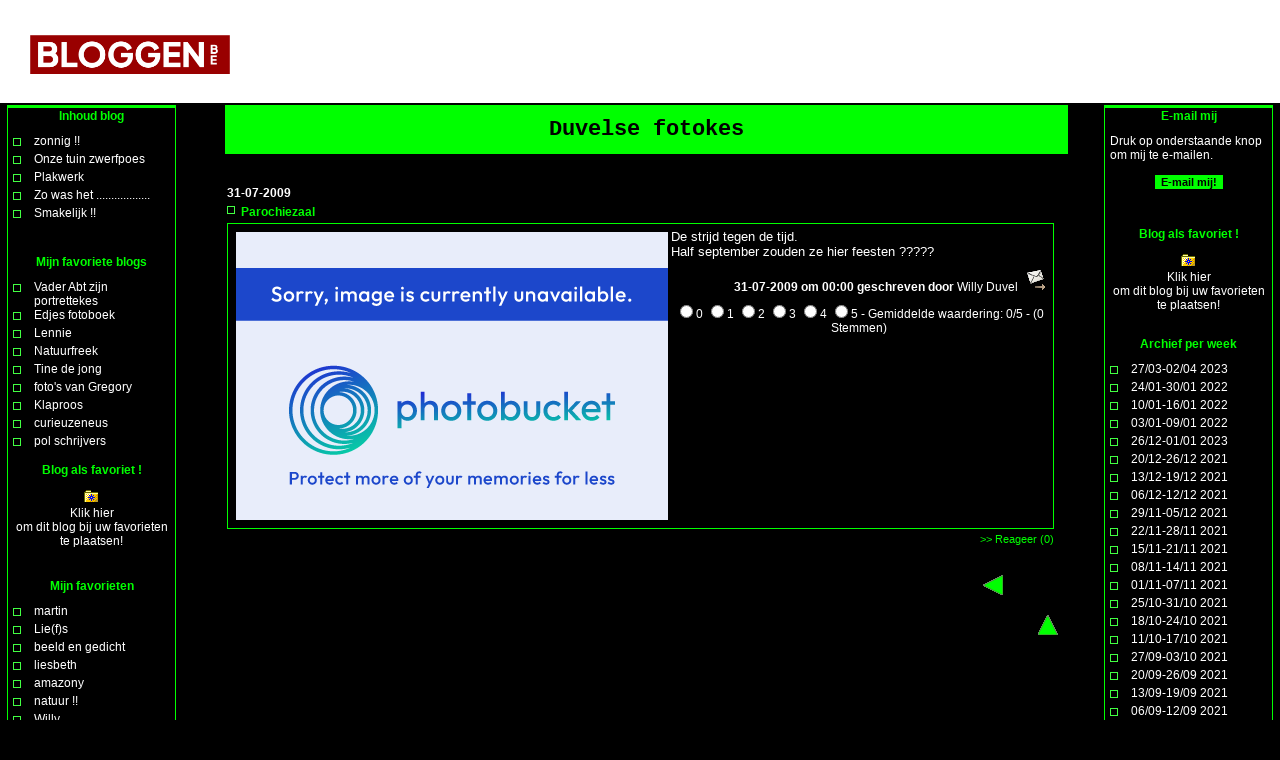

--- FILE ---
content_type: text/html; charset=UTF-8
request_url: https://www.bloggen.be/willyduvel/archief.php?startdatum=1248652800&stopdatum=1249257600
body_size: 10699
content:
 
<HTML>
<HEAD>
  <link rel="shortcut icon" href="https://www.bloggen.be/Images/favicon.png" type="image/png">
<META HTTP-EQUIV="Content-Type" CONTENT="text/html; charset=UTF-8">
                <META name="Description" content="">
                <META NAME="keywords" CONTENT="parochiezaal">
                <META HTTP-EQUIV="Expires" CONTENT="Sun, 25 Jan 2026 5:17:11 UTC">
                <META HTTP-EQUIV="Pragma" CONTENT="no-cache">
                <META HTTP-EQUIV="Cache-Control" CONTENT="no-cache">
                <script src="https://www.google.com/recaptcha/api.js?render=explicit&onload=onloadRecaptcha" async defer></script>
                     <link rel="alternate" type="application/atom+xml" title="Atom" href="https://www.bloggen.be/willyduvel/atom.xml" />
                     <link rel="alternate" type="application/rss+xml" title="RSS 1.0" href="https://www.bloggen.be/willyduvel/rdf.rss" />
					 

<style>
a
{
	font-family: Arial, Verdana, Helvetica;
	font-size : 12px;
	font-weight: normal;
	text-decoration: none;
	color: #FFFFFF;
}

a:hover
{
	font-family: Arial, Verdana, Helvetica;
	font-size: 12px;
	font-weight: normal;
	text-decoration: underline;
	color: #FFFFFF;
}

LI
{ 
	list-style-image: url(../Images/Skin/17/lijst.gif);
}

.general_bg
{
	background: #000000;
}

.general_area
{
	background: #000000;
}

.top_titel
{
	padding: 12px;
	text-align: center;
	font-size: 22px; 
	font-weight: bold;
	font-family: Courier New, Courier, mono;
	background: #00FF00;
	color: #000000;
}

.ondertitel
{
	font-family: Courier New, Courier, mono;
	font-size: 17px;
	font-weight: bold;
	text-decoration: none;
	color: #00FF00;
}

.content_bg
{


}

.datum
{
	font-size: 12px;
	font-family: Arial, Verdana, Helvetica;
	font-weight: bold;
	color: #FFFFFF;
}

.post_titel
{
	font-family: Arial, Verdana, Helvetica;
	font-size: 12px;
	font-weight: bold;
	color: #00FF00;
}

.post_titel:hover
{
	font-family: Arial, Verdana, Helvetica;
	font-size: 12px;
	font-weight: bold;
	background: #669999;
	color: #00FF00;
}

td.bericht_content
{
	font-family: Arial, Verdana, Helvetica;
	font-size: 13px;
	font-weight: normal;
	border-color: #00FF00; 
	border-style: solid solid solid solid; 
	border-top-width: 1px; 
	border-right-width: 1px; 
	border-bottom-width: 1px; 
	border-left-width: 1px;
	padding-left: 5px;
	padding-right: 5px;
	padding-bottom: 5px;
	padding-top: 5px; 
	color: #FFFFFF;
}

.bericht_content_lettertype
{
	font-family: Arial, Verdana, Helvetica;
	font-size: 12px;
	font-weight: normal;
	color: #FFFFFF;
}

.linkerkant_content_lettertype
{
	font-family: Arial, Verdana, Helvetica;
	font-size: 12px;
	font-weight: normal;
	color: #FFFFFF;
}

.rechterkant_content_lettertype
{
	font-family: Arial, Verdana, Helvetica;
	font-size: 12px;
	font-weight: normal;
	color: #FFFFFF;
}

.bg_linkerkant
{
	border-color: #00FF00; 
	border-style: solid solid solid solid; 
	border-right-width: 1px; 
	border-left-width: 1px;
}

.titel_vrije_zone
{
	font-family: Arial, Verdana, Helvetica;
	font-size: 12px;
	font-weight: bold;
	text-align: center;
	color: #00FF00;
}

.freezone_content
{
	font-family: Arial, Verdana, Helvetica;
	font-size: 12px;
	font-weight: normal;
	padding-left:5px;
	padding-right:5px;
	color: #FFFFFF;
}

.bg_bottom
{
	font-size: 12px; 
	font-family: Arial, Verdana;
	background: #FFFFFF;
	color: #FFFFFF;
}

.formulier_knop {
	font-family: Verdana,Helvetica,Arial;
	font-size: 11px;
	border-bottom: 1px solid #000000;
	border-right: 1px solid #000000;
	border-left: 1px solid #000000;
	border-top: 1px solid #000000;
	text-decoration: none;
	cursor: hand;
	font-weight: bold;
	color: #000000;
	background: #00FF00;
}

.formulier_tekstarea
{
	font-family: Verdana,Helvetica,Arial;
	font-weight: bold;
	font-size: 12px;
	border-width: 1;
	border-style: solid;
	border-color: #000000;
	background-color: #FFFFFF;
}

.formulier_tekst
{
	font-family: Verdana,Helvetica,Arial;
	font-size: 12px;
	font-weight: normal;
	color: #FFFFFF;
}

.formulier_titel
{
	font-family: Verdana,Helvetica,Arial;
	font-size: 15px;
	font-weight: bold;
	padding-left: 3px;
	padding-right: 3px;
	padding-bottom: 3px;
	padding-top: 3px; 
	color: #666633;
}

.formulier_bericht
{
	font-family: Verdana,Helvetica,Arial;
	font-size: 12px;
	font-weight: bold;
	color: #000000;
}

.formulier_radio
{
	color: #DD0000;
}


.anchor
{
	font-weight: normal;
	font-family: Arial, Verdana, Helvetica;
	font-size: 11px;
	text-decoration: none;
	color: #00FF00;
}

.anchor:hover
{
	font-family: Arial, Verdana, Helvetica;
	font-size: 11px;
	font-weight: normal;
	text-decoration: none;
	color: #00FF00;
}
</style>

<title>Duvelse fotokes</title>

</HEAD>

<BODY class="general_bg" leftmargin=5 topmargin=5 rightmargin=5 bottommargin=5><style type="text/css">
	body {
		margin: 0px;
	}

	#bloggen_logo {
		float: left;
	}

	#text_banner {
		float: right;
		margin-right: 20px;
	}

	#banner_container {
		width: calc(100% - 270px);
		float: left;
	}

	#banner_container>div {
		text-align: right;
		margin-left: auto;
		margin-right: auto;
	}

	.header-container {
		background-color: #fff;
		height: 98px;
		padding-top: 5px;
	}
</style>


<div class="header-container">
	<a href="https://www.bloggen.be/" id="bloggen_logo"><img src="https://www.bloggen.be/Images/logo-kleur.png" alt="bloggen.be" width="200px" style="padding: 30px;" /></a>
	<div id="banner_container">
	</div>
</div>
<table cellpadding="0" cellspacing="0" width="100%" height="100%" border="0">
	<tr>
		<td colspan="5" height="1"><img src="../Images/Skin/6/pixel.gif" width="7" height="1"></td>
	</tr>
	<tr>
		<td width="7"><img src="../Images/Skin/6/pixel.gif" width="7" height="1"></td>
		<td valign="top" class="bg_linkerkant">








<script language="javascript" type="text/javascript" src="https://www.bloggen.be/Scripts/teller.js"></SCRIPT><noscript><img src="teller.php?id=9e38e85e616abe25ce7b6426af779f36" width="1" height="1"></noscript>
			
			<table cellpadding="0" cellspacing="0" width="167" border="0">

				
				<tr>
					<td bgcolor="#000000" height="1"><img src="../Images/Skin/6/pixel.gif" width="1" 

height="1"></td>
				</tr>
				<tr>
					<td class="titel_vrije_zone"> Inhoud blog</td>
				</tr>
				<tr>
					<td bgcolor="#000000" height="1"><img src="../Images/Skin/6/pixel.gif" width="1" 

height="1"></td>
				</tr>
				

				<tr>
					<td height="10"><img src="../Images/Skin/6/pixel.gif" width="1" height="10"></td>
				</tr>
				<tr>
					<td class="freezone_content"><table cellspacing=0 cellpadding=0 width=100%><tr><td valign=top align=left width=1%><li></td><td valign=top><a href="archief.php?ID=3314600">zonnig !!</a></td></tr><tr><td valign=top align=left width=1%><li></td><td valign=top><a href="archief.php?ID=3280787">Onze   tuin zwerfpoes</a></td></tr><tr><td valign=top align=left width=1%><li></td><td valign=top><a href="archief.php?ID=3279546">Plakwerk</a></td></tr><tr><td valign=top align=left width=1%><li></td><td valign=top><a href="archief.php?ID=3279159">Zo was het ..................</a></td></tr><tr><td valign=top align=left width=1%><li></td><td valign=top><a href="archief.php?ID=3279156">Smakelijk !!</a></td></tr></table>
					</td>
				</tr>
				<tr>
					<td height="10"><img src="../Images/Skin/6/pixel.gif" width="1" height="10"></td>
				</tr>
			</table>
		

			
			<table cellpadding="0" cellspacing="0" width="167" border="0">

				

				<tr>
					<td height="10"><img src="../Images/Skin/6/pixel.gif" width="1" height="10"></td>
				</tr>
				<tr>
					<td class="freezone_content"><center><SCRIPT LANGUAGE="Javascript" SRC="tellerweergave.php?style=&rand=fa0dc7c157ef5452140b42cb2cf6b2e2"></SCRIPT></center>
					</td>
				</tr>
				<tr>
					<td height="10"><img src="../Images/Skin/6/pixel.gif" width="1" height="10"></td>
				</tr>
			</table>
		

			
			<table cellpadding="0" cellspacing="0" width="167" border="0">

				
				<tr>
					<td bgcolor="#000000" height="1"><img src="../Images/Skin/6/pixel.gif" width="1" 

height="1"></td>
				</tr>
				<tr>
					<td class="titel_vrije_zone"> Mijn favoriete blogs</td>
				</tr>
				<tr>
					<td bgcolor="#000000" height="1"><img src="../Images/Skin/6/pixel.gif" width="1" 

height="1"></td>
				</tr>
				

				<tr>
					<td height="10"><img src="../Images/Skin/6/pixel.gif" width="1" height="10"></td>
				</tr>
				<tr>
					<td class="freezone_content"><table cellspacing=0 cellpadding=0 width=100%><tr><td valign=top align=left width=1%><li></td><td valign=top><a href="http://www.bloggen.be/vaderabt" target="_blank">Vader Abt zijn portrettekes</a></td></tr><tr><td valign=top align=left width=1%><li></td><td valign=top><a href="http://www.bloggen.be/edjes" target="_blank">Edjes fotoboek</a></td></tr><tr><td valign=top align=left width=1%><li></td><td valign=top><a href="http://blog.seniorennet.be/muziek_muziek/gastenboek.php" target="_blank">Lennie</a></td></tr><tr><td valign=top align=left width=1%><li></td><td valign=top><a href="https://natuurfreak.wordpress.com/" target="_blank">Natuurfreek</a></td></tr><tr><td valign=top align=left width=1%><li></td><td valign=top><a href="https://tinedejong.blogspot.com" target="_blank">Tine de jong</a></td></tr><tr><td valign=top align=left width=1%><li></td><td valign=top><a href="http://fotosvangregory.blogspot.be/" target="_blank">foto's van Gregory</a></td></tr><tr><td valign=top align=left width=1%><li></td><td valign=top><a href="http://klaproosweblog.blogspot.com/" target="_blank">Klaproos</a></td></tr><tr><td valign=top align=left width=1%><li></td><td valign=top><a href="http://curieuzeneuzemosterdpot.wordpress.com/" target="_blank">curieuzeneus</a></td></tr><tr><td valign=top align=left width=1%><li></td><td valign=top><a href="http://www.bloggen.be/polsfotoblog/" target="_blank">pol schrijvers</a></td></tr></table>
					</td>
				</tr>
				<tr>
					<td height="10"><img src="../Images/Skin/6/pixel.gif" width="1" height="10"></td>
				</tr>
			</table>
		

			
			<table cellpadding="0" cellspacing="0" width="167" border="0">

				
				<tr>
					<td bgcolor="#000000" height="1"><img src="../Images/Skin/6/pixel.gif" width="1" 

height="1"></td>
				</tr>
				<tr>
					<td class="titel_vrije_zone"> Blog als favoriet !</td>
				</tr>
				<tr>
					<td bgcolor="#000000" height="1"><img src="../Images/Skin/6/pixel.gif" width="1" 

height="1"></td>
				</tr>
				

				<tr>
					<td height="10"><img src="../Images/Skin/6/pixel.gif" width="1" height="10"></td>
				</tr>
				<tr>
					<td class="freezone_content"><div align="center"><a href="javascript:window.external.AddFavorite('https://www.bloggen.be/willyduvel','Duvelse fotokes')"><img src="https://www.bloggen.be/Images/favorieten.gif" border = "0"><br>Klik hier <br>  om dit blog bij uw favorieten te plaatsen!</a> </div>
					</td>
				</tr>
				<tr>
					<td height="10"><img src="../Images/Skin/6/pixel.gif" width="1" height="10"></td>
				</tr>
			</table>
		

			
			<table cellpadding="0" cellspacing="0" width="167" border="0">

				

				<tr>
					<td height="10"><img src="../Images/Skin/6/pixel.gif" width="1" height="10"></td>
				</tr>
				<tr>
					<td class="freezone_content">
					</td>
				</tr>
				<tr>
					<td height="10"><img src="../Images/Skin/6/pixel.gif" width="1" height="10"></td>
				</tr>
			</table>
		

			
			<table cellpadding="0" cellspacing="0" width="167" border="0">

				
				<tr>
					<td bgcolor="#000000" height="1"><img src="../Images/Skin/6/pixel.gif" width="1" 

height="1"></td>
				</tr>
				<tr>
					<td class="titel_vrije_zone"> Mijn favorieten</td>
				</tr>
				<tr>
					<td bgcolor="#000000" height="1"><img src="../Images/Skin/6/pixel.gif" width="1" 

height="1"></td>
				</tr>
				

				<tr>
					<td height="10"><img src="../Images/Skin/6/pixel.gif" width="1" height="10"></td>
				</tr>
				<tr>
					<td class="freezone_content"><table cellspacing=0 cellpadding=0 width=100%><tr><td valign=top align=left width=1%><li></td><td valign=top><a href="http://www.bloggen.be/martin2016" target="_blank">martin</a></td></tr><tr><td valign=top align=left width=1%><li></td><td valign=top><a href="http://liesonderweg.wordpress.com/" target="_blank">Lie(f)s</a></td></tr><tr><td valign=top align=left width=1%><li></td><td valign=top><a href="http://blog.seniorennet.be/tonja/" target="_blank">beeld en gedicht</a></td></tr><tr><td valign=top align=left width=1%><li></td><td valign=top><a href="https://www.liesbethblogt.nl" target="_blank">liesbeth  </a></td></tr><tr><td valign=top align=left width=1%><li></td><td valign=top><a href="https://clickamazonykon.wordpress.com/" target="_blank">amazony</a></td></tr><tr><td valign=top align=left width=1%><li></td><td valign=top><a href="https://catherinetine.blogspot.com/" target="_blank">natuur !!</a></td></tr><tr><td valign=top align=left width=1%><li></td><td valign=top><a href="https://willypics.wordpress.com/" target="_blank">Willy</a></td></tr><tr><td valign=top align=left width=1%><li></td><td valign=top><a href="http://fotogerda.wordpress.com" target="_blank">gerda bakker</a></td></tr><tr><td valign=top align=left width=1%><li></td><td valign=top><a href="https://catherineboone.blogspot.com" target="_blank">catherineboone</a></td></tr></table>
					</td>
				</tr>
				<tr>
					<td height="10"><img src="../Images/Skin/6/pixel.gif" width="1" height="10"></td>
				</tr>
			</table>
		

			
			<table cellpadding="0" cellspacing="0" width="167" border="0">

				
				<tr>
					<td bgcolor="#000000" height="1"><img src="../Images/Skin/6/pixel.gif" width="1" 

height="1"></td>
				</tr>
				<tr>
					<td class="titel_vrije_zone"> </td>
				</tr>
				<tr>
					<td bgcolor="#000000" height="1"><img src="../Images/Skin/6/pixel.gif" width="1" 

height="1"></td>
				</tr>
				

				<tr>
					<td height="10"><img src="../Images/Skin/6/pixel.gif" width="1" height="10"></td>
				</tr>
				<tr>
					<td class="freezone_content"><table cellspacing=0 cellpadding=0 width=100%><tr><td valign=top align=left width=1%><li></td><td valign=top><a href="https://pieterbie.wordpress.com/" target="_blank">Pieterbie</a></td></tr><tr><td valign=top align=left width=1%><li></td><td valign=top><a href="http://helmanatuurfotos.blogspot.nl/" target="_blank">mollie</a></td></tr><tr><td valign=top align=left width=1%><li></td><td valign=top><a href="http://roys-fotoblog.skynetblogs.be/archive/2010/05/07/mijn-oudste-en-jongste-kodak.html" target="_blank">Roy's foto</a></td></tr><tr><td valign=top align=left width=1%><li></td><td valign=top><a href="https://skyblog.nl/" target="_blank">Voya</a></td></tr><tr><td valign=top align=left width=1%><li></td><td valign=top><a href="http://www.bracom.nl/wp/about/" target="_blank">Bracom</a></td></tr><tr><td valign=top align=left width=1%><li></td><td valign=top><a href="http://rene8.blogspot.be" target="_blank"> René  Hasselt</a></td></tr><tr><td valign=top align=left width=1%><li></td><td valign=top><a href="https://fotografiemijnlangleven.wordpress.com/" target="_blank">Dirk Willems</a></td></tr></table>
					</td>
				</tr>
				<tr>
					<td height="10"><img src="../Images/Skin/6/pixel.gif" width="1" height="10"></td>
				</tr>
			</table>
		

			
			<table cellpadding="0" cellspacing="0" width="167" border="0">

				
				<tr>
					<td bgcolor="#000000" height="1"><img src="../Images/Skin/6/pixel.gif" width="1" 

height="1"></td>
				</tr>
				<tr>
					<td class="titel_vrije_zone"> </td>
				</tr>
				<tr>
					<td bgcolor="#000000" height="1"><img src="../Images/Skin/6/pixel.gif" width="1" 

height="1"></td>
				</tr>
				

				<tr>
					<td height="10"><img src="../Images/Skin/6/pixel.gif" width="1" height="10"></td>
				</tr>
				<tr>
					<td class="freezone_content"><table cellspacing=0 cellpadding=0 width=100%><tr><td valign=top align=left width=1%><li></td><td valign=top><a href="https://ogenindeschaduw.wordpress.com" target="_blank">Merel</a></td></tr><tr><td valign=top align=left width=1%><li></td><td valign=top><a href="https://mijnnikonenik.wordpress.com/" target="_blank">Joke</a></td></tr><tr><td valign=top align=left width=1%><li></td><td valign=top><a href="https://bracom.blogspot.com/2020/08" target="_blank">BRACOM</a></td></tr><tr><td valign=top align=left width=1%><li></td><td valign=top><a href="http://blog.seniorennet.be/brigitta_vanwassenhove/" target="_blank">Vanwassenhove</a></td></tr><tr><td valign=top align=left width=1%><li></td><td valign=top><a href="http://franshoogstraten.wordpress.com" target="_blank">Frans hoogstraten</a></td></tr></table>
					</td>
				</tr>
				<tr>
					<td height="10"><img src="../Images/Skin/6/pixel.gif" width="1" height="10"></td>
				</tr>
			</table>
		

			
			<table cellpadding="0" cellspacing="0" width="167" border="0">

				
				<tr>
					<td bgcolor="#000000" height="1"><img src="../Images/Skin/6/pixel.gif" width="1" 

height="1"></td>
				</tr>
				<tr>
					<td class="titel_vrije_zone"> Mijn favorieten</td>
				</tr>
				<tr>
					<td bgcolor="#000000" height="1"><img src="../Images/Skin/6/pixel.gif" width="1" 

height="1"></td>
				</tr>
				

				<tr>
					<td height="10"><img src="../Images/Skin/6/pixel.gif" width="1" height="10"></td>
				</tr>
				<tr>
					<td class="freezone_content"><table cellspacing=0 cellpadding=0 width=100%><tr><td valign=top align=left width=1%><li></td><td valign=top><a href="https://koekeloeren.wordpress.com/" target="_blank">koekeloeren</a></td></tr><tr><td valign=top align=left width=1%><li></td><td valign=top><a href="http://www.bloggen.be/boerinzondernaam/" target="_blank">boerinzondernaam</a></td></tr><tr><td valign=top align=left width=1%><li></td><td valign=top><a href="http://blog.seniorennet.be/meeuw" target="_blank">meeuw</a></td></tr><tr><td valign=top align=left width=1%><li></td><td valign=top><a href=" http://natuurgfreak3.wordpress.com" target="_blank">Marylou</a></td></tr><tr><td valign=top align=left width=1%><li></td><td valign=top><a href="http://logbankje.nl" target="_blank">Hans   nederland</a></td></tr><tr><td valign=top align=left width=1%><li></td><td valign=top><a href="http://blog.seniorennet.be/fotomanie/" target="_blank">fotomanie    Fred schafraet</a></td></tr><tr><td valign=top align=left width=1%><li></td><td valign=top><a href="http://www.bloggen.be/dansrustroest" target="_blank">Schoonderbueken</a></td></tr></table>
					</td>
				</tr>
				<tr>
					<td height="10"><img src="../Images/Skin/6/pixel.gif" width="1" height="10"></td>
				</tr>
			</table>
		

			
			<table cellpadding="0" cellspacing="0" width="167" border="0">

				

				<tr>
					<td height="10"><img src="../Images/Skin/6/pixel.gif" width="1" height="10"></td>
				</tr>
				<tr>
					<td class="freezone_content">
                        <SCRIPT LANGUAGE="JavaScript">
                        <!--
                        var montharray=new Array("Jan","Feb","Mar","Apr","May","Jun","Jul","Aug","Sep","Oct","Nov","Dec");
                        function countup(yr,m,d) {
                        var today=new Date();
                        var todayy=today.getYear();

                        if ((navigator.appName == "Microsoft Internet Explorer") && (todayy < 2000))
                        todayy="19" + todayy;
                        if (navigator.appName == "Netscape")
                        todayy=1900 + todayy;

                        var todaym=today.getMonth();
                        var todayd=today.getDate();
                        var todaystring=montharray[todaym]+" "+todayd+", "+todayy;
                        var paststring=montharray[m-1]+" "+d+", "+yr;
                        var difference=(Math.round((Date.parse(todaystring)-Date.parse(paststring))/(24*60*60*1000))*1);

                        document.write("Mijn blog is gestart op "+ d +"/"+ m +"/"+ yr +" en bestaat vandaag "
                        + difference + " dagen!");

                        }
                        countup(2006,02,09);
                        // End -->
                       </SCRIPT>
					</td>
				</tr>
				<tr>
					<td height="10"><img src="../Images/Skin/6/pixel.gif" width="1" height="10"></td>
				</tr>
			</table>
		

			
			<table cellpadding="0" cellspacing="0" width="167" border="0">

				

				<tr>
					<td height="10"><img src="../Images/Skin/6/pixel.gif" width="1" height="10"></td>
				</tr>
				<tr>
					<td class="freezone_content"><a
					</td>
				</tr>
				<tr>
					<td height="10"><img src="../Images/Skin/6/pixel.gif" width="1" height="10"></td>
				</tr>
			</table>
		









			
		</td>
		
		<td width="100%" valign="top" class="content_bg" align="center"><a name="top"></a>
			<table cellpadding="0" cellspacing="0" width="100%" border="0">
				<tr>
					<td width="49" valign="top"></td>
					<td valign="top">
						<table cellpadding="0" cellspacing="0" width="100%" border="0">
							<tr>
								<td class="top_titel">Duvelse fotokes</td>
								<td width="36"></td>
							</tr>
						</table><font class="ondertitel"></font><br><font class="datum"></font>
					</td>
				</tr>
			</table>
			<table cellpadding="0" cellspacing="0" width="97%" border="0">
				<tr>
					<td height="10"><img src="../Images/Skin/6/pixel.gif" width="1" height="5"></td>
				</tr>
			</table>










			<table cellpadding="0" cellspacing="4" width="90%" border="0">
				<tr>
					<td class="datum" valign="top"><b>31-07-2009</b></td>
				</tr>
				<tr>
					<td class="post_titel"><a href="archief.php?ID=402865"><img src="../Images/Skin/17/lijst.gif" alt="Klik hier om een link te hebben waarmee u dit artikel later terug kunt lezen." border="0"></a>Parochiezaal </td>
				</tr>
				<tr>
					<td class="bericht_content">
					
					<img src="http://i52.photobucket.com/albums/g4/willyduvel/juli31.jpg" border="0" align="left" hspace=3 vspace="3" 

 alt="Klik op de afbeelding om de link te volgen">
					
					De strijd tegen de tijd.<BR>Half september zouden ze hier feesten ?????
					<h1 align="right" class="datum"> 31-07-2009 om 00:00 

geschreven door <a href='mailto:w.demey@telenet.be'>Willy Duvel</a> &nbsp;<a href='emailmij.php?state=emailvriend&postID=402865'><img src='https://www.bloggen.be/Images/email_vriend.gif' border='0'></a></h1><center>
<script language="javascript">
                        <!--
                        function stem(waarde, id, check) {
                            document.location.href="waardering.php?ID="+id+"&check="+check+"&waarde="+waarde;
                        }
                        -->
                        </script>   <font class="bericht_content_lettertype">
                            <input type="radio" class="formulier_radio"  value="0" onClick="javascript:stem(this.value, '402865', 'e8fa0e80131dc3c7ab72a1b9ec93e0730a494157e');">0
                            <input type="radio" class="formulier_radio"  value="1" onClick="javascript:stem(this.value, '402865', 'e8fa0e80131dc3c7ab72a1b9ec93e0730a494157e');">1
                            <input type="radio" class="formulier_radio"  value="2" onClick="javascript:stem(this.value, '402865', 'e8fa0e80131dc3c7ab72a1b9ec93e0730a494157e');">2
                            <input type="radio" class="formulier_radio"  value="3" onClick="javascript:stem(this.value, '402865', 'e8fa0e80131dc3c7ab72a1b9ec93e0730a494157e');">3
                            <input type="radio" class="formulier_radio" value="4" onClick="javascript:stem(this.value, '402865', 'e8fa0e80131dc3c7ab72a1b9ec93e0730a494157e');">4
                            <input type="radio" class="formulier_radio" value="5" onClick="javascript:stem(this.value, '402865', 'e8fa0e80131dc3c7ab72a1b9ec93e0730a494157e');">5
                            - Gemiddelde waardering: 0/5 - (0 Stemmen)  </font><br/>
					
					</center>
					</td>
				</tr>
				<tr>
					<td align="right">
					
					<table cellpadding="0" cellspacing="0" width="140" height="12" border="0">
						<tr>
							<td

width="140" height="12" align="right"><a href='reageer.php?postID=402865#reactieform' class="anchor"> >> Reageer (0) </a></td>
						</tr>
					</table>
					
					</td>
				</tr>

			</table>
			
			<table>
				<tr>
					<td height="10" colspan=2><img src="../Images/Skin/6/pixel.gif" width="1" height="15"></td>
				</tr>
			</table>











			<table cellpadding="0" cellspacing="0" width="90%" border="0">

				<tr>
					<td height="5" colspan="3"><img src="../Images/Skin/6/pixel.gif" width="1" 

height="5"></td>
				</tr>
				<tr>
					<td width="100%"></td>
					<td><a href='archief.php?startaantal=20&startdatum=1248652800'><img src="../Images/Skin/17/vorige.gif"  hspace="55"

border="0"></a> </td>
					<td>   </td>
				</tr>
			</table>
			<table cellpadding="0" cellspacing="0" width="90%" border="0">
				<tr>
					<td width="100%"><img src="../Images/Skin/6/pixel.gif" width="1" height="11"></td>
					<td align="right"><br><a href="#top"><img src="../Images/Skin/17/top.gif" 
border="0"></a><br></td>
				</tr>
			</table>
		</td>
		
		<td class="bg_linkerkant" valign="top">












			<table cellpadding="0" cellspacing="0" width="167" border="0">
				
				<tr>
					<td bgcolor="#000000" height="1"><img src="../Images/Skin/6/pixel.gif" width="1" 

height="1"></td>
				</tr>
				<tr>
					<td class="titel_vrije_zone"> E-mail mij</td>
				</tr>
				<tr>
					<td bgcolor="#000000" height="1"><img src="../Images/Skin/6/pixel.gif" width="1" 

height="1"></td>
				</tr>
				
				<tr>
					<td height="10"><img src="../Images/Skin/6/pixel.gif" width="1" height="10"></td>
				</tr>
				<tr>
					<td class="freezone_content"><p>Druk op onderstaande knop om mij te e-mailen.</p>
                        <form name="gastenboek" method="post" action="emailmij.php">
                          <center><input type="submit" name="Submit" value="E-mail mij!" class="formulier_knop"></center>
                        </form><br>
					</td>
				</tr>
				<tr>
					<td height="10"><img src="../Images/Skin/6/pixel.gif" width="1" height="10"></td>
				</tr>
			</table>


			<table cellpadding="0" cellspacing="0" width="167" border="0">
				
				<tr>
					<td bgcolor="#000000" height="1"><img src="../Images/Skin/6/pixel.gif" width="1" 

height="1"></td>
				</tr>
				<tr>
					<td class="titel_vrije_zone"> Blog als favoriet !</td>
				</tr>
				<tr>
					<td bgcolor="#000000" height="1"><img src="../Images/Skin/6/pixel.gif" width="1" 

height="1"></td>
				</tr>
				
				<tr>
					<td height="10"><img src="../Images/Skin/6/pixel.gif" width="1" height="10"></td>
				</tr>
				<tr>
					<td class="freezone_content"><div align="center"><a href="javascript:window.external.AddFavorite('https://www.bloggen.be/willyduvel','Duvelse fotokes')"><img src="https://www.bloggen.be/Images/favorieten.gif" border = "0"><br>Klik hier <br>  om dit blog bij uw favorieten te plaatsen!</a> </div><br>
					</td>
				</tr>
				<tr>
					<td height="10"><img src="../Images/Skin/6/pixel.gif" width="1" height="10"></td>
				</tr>
			</table>


			<table cellpadding="0" cellspacing="0" width="167" border="0">
				
				<tr>
					<td bgcolor="#000000" height="1"><img src="../Images/Skin/6/pixel.gif" width="1" 

height="1"></td>
				</tr>
				<tr>
					<td class="titel_vrije_zone"> Archief per week</td>
				</tr>
				<tr>
					<td bgcolor="#000000" height="1"><img src="../Images/Skin/6/pixel.gif" width="1" 

height="1"></td>
				</tr>
				
				<tr>
					<td height="10"><img src="../Images/Skin/6/pixel.gif" width="1" height="10"></td>
				</tr>
				<tr>
					<td class="freezone_content"><table cellspacing=0 cellpadding="0" width="100%"><tr><td valign=top align=left width=1%><li></td><td valign=top><a href="archief.php?startdatum=1679875200&stopdatum=1680480000">27/03-02/04 2023</a></td></tr><tr><td valign=top align=left width=1%><li></td><td valign=top><a href="archief.php?startdatum=1642982400&stopdatum=1643587200">24/01-30/01 2022</a></td></tr><tr><td valign=top align=left width=1%><li></td><td valign=top><a href="archief.php?startdatum=1641772800&stopdatum=1642377600">10/01-16/01 2022</a></td></tr><tr><td valign=top align=left width=1%><li></td><td valign=top><a href="archief.php?startdatum=1641168000&stopdatum=1641772800">03/01-09/01 2022</a></td></tr><tr><td valign=top align=left width=1%><li></td><td valign=top><a href="archief.php?startdatum=1672012800&stopdatum=1672617600">26/12-01/01 2023</a></td></tr><tr><td valign=top align=left width=1%><li></td><td valign=top><a href="archief.php?startdatum=1639958400&stopdatum=1640563200">20/12-26/12 2021</a></td></tr><tr><td valign=top align=left width=1%><li></td><td valign=top><a href="archief.php?startdatum=1639353600&stopdatum=1639958400">13/12-19/12 2021</a></td></tr><tr><td valign=top align=left width=1%><li></td><td valign=top><a href="archief.php?startdatum=1638748800&stopdatum=1639353600">06/12-12/12 2021</a></td></tr><tr><td valign=top align=left width=1%><li></td><td valign=top><a href="archief.php?startdatum=1638144000&stopdatum=1638748800">29/11-05/12 2021</a></td></tr><tr><td valign=top align=left width=1%><li></td><td valign=top><a href="archief.php?startdatum=1637539200&stopdatum=1638144000">22/11-28/11 2021</a></td></tr><tr><td valign=top align=left width=1%><li></td><td valign=top><a href="archief.php?startdatum=1636934400&stopdatum=1637539200">15/11-21/11 2021</a></td></tr><tr><td valign=top align=left width=1%><li></td><td valign=top><a href="archief.php?startdatum=1636329600&stopdatum=1636934400">08/11-14/11 2021</a></td></tr><tr><td valign=top align=left width=1%><li></td><td valign=top><a href="archief.php?startdatum=1635724800&stopdatum=1636329600">01/11-07/11 2021</a></td></tr><tr><td valign=top align=left width=1%><li></td><td valign=top><a href="archief.php?startdatum=1635120000&stopdatum=1635724800">25/10-31/10 2021</a></td></tr><tr><td valign=top align=left width=1%><li></td><td valign=top><a href="archief.php?startdatum=1634515200&stopdatum=1635120000">18/10-24/10 2021</a></td></tr><tr><td valign=top align=left width=1%><li></td><td valign=top><a href="archief.php?startdatum=1633910400&stopdatum=1634515200">11/10-17/10 2021</a></td></tr><tr><td valign=top align=left width=1%><li></td><td valign=top><a href="archief.php?startdatum=1632700800&stopdatum=1633305600">27/09-03/10 2021</a></td></tr><tr><td valign=top align=left width=1%><li></td><td valign=top><a href="archief.php?startdatum=1632096000&stopdatum=1632700800">20/09-26/09 2021</a></td></tr><tr><td valign=top align=left width=1%><li></td><td valign=top><a href="archief.php?startdatum=1631491200&stopdatum=1632096000">13/09-19/09 2021</a></td></tr><tr><td valign=top align=left width=1%><li></td><td valign=top><a href="archief.php?startdatum=1630886400&stopdatum=1631491200">06/09-12/09 2021</a></td></tr><tr><td valign=top align=left width=1%><li></td><td valign=top><a href="archief.php?startdatum=1630281600&stopdatum=1630886400">30/08-05/09 2021</a></td></tr><tr><td valign=top align=left width=1%><li></td><td valign=top><a href="archief.php?startdatum=1629676800&stopdatum=1630281600">23/08-29/08 2021</a></td></tr><tr><td valign=top align=left width=1%><li></td><td valign=top><a href="archief.php?startdatum=1629072000&stopdatum=1629676800">16/08-22/08 2021</a></td></tr><tr><td valign=top align=left width=1%><li></td><td valign=top><a href="archief.php?startdatum=1628467200&stopdatum=1629072000">09/08-15/08 2021</a></td></tr><tr><td valign=top align=left width=1%><li></td><td valign=top><a href="archief.php?startdatum=1627862400&stopdatum=1628467200">02/08-08/08 2021</a></td></tr><tr><td valign=top align=left width=1%><li></td><td valign=top><a href="archief.php?startdatum=1627257600&stopdatum=1627862400">26/07-01/08 2021</a></td></tr><tr><td valign=top align=left width=1%><li></td><td valign=top><a href="archief.php?startdatum=1625443200&stopdatum=1626048000">05/07-11/07 2021</a></td></tr><tr><td valign=top align=left width=1%><li></td><td valign=top><a href="archief.php?startdatum=1624838400&stopdatum=1625443200">28/06-04/07 2021</a></td></tr><tr><td valign=top align=left width=1%><li></td><td valign=top><a href="archief.php?startdatum=1624233600&stopdatum=1624838400">21/06-27/06 2021</a></td></tr><tr><td valign=top align=left width=1%><li></td><td valign=top><a href="archief.php?startdatum=1623628800&stopdatum=1624233600">14/06-20/06 2021</a></td></tr><tr><td valign=top align=left width=1%><li></td><td valign=top><a href="archief.php?startdatum=1623024000&stopdatum=1623628800">07/06-13/06 2021</a></td></tr><tr><td valign=top align=left width=1%><li></td><td valign=top><a href="archief.php?startdatum=1622419200&stopdatum=1623024000">31/05-06/06 2021</a></td></tr><tr><td valign=top align=left width=1%><li></td><td valign=top><a href="archief.php?startdatum=1621814400&stopdatum=1622419200">24/05-30/05 2021</a></td></tr><tr><td valign=top align=left width=1%><li></td><td valign=top><a href="archief.php?startdatum=1621209600&stopdatum=1621814400">17/05-23/05 2021</a></td></tr><tr><td valign=top align=left width=1%><li></td><td valign=top><a href="archief.php?startdatum=1620604800&stopdatum=1621209600">10/05-16/05 2021</a></td></tr><tr><td valign=top align=left width=1%><li></td><td valign=top><a href="archief.php?startdatum=1620000000&stopdatum=1620604800">03/05-09/05 2021</a></td></tr><tr><td valign=top align=left width=1%><li></td><td valign=top><a href="archief.php?startdatum=1619395200&stopdatum=1620000000">26/04-02/05 2021</a></td></tr><tr><td valign=top align=left width=1%><li></td><td valign=top><a href="archief.php?startdatum=1618790400&stopdatum=1619395200">19/04-25/04 2021</a></td></tr><tr><td valign=top align=left width=1%><li></td><td valign=top><a href="archief.php?startdatum=1618185600&stopdatum=1618790400">12/04-18/04 2021</a></td></tr><tr><td valign=top align=left width=1%><li></td><td valign=top><a href="archief.php?startdatum=1617580800&stopdatum=1618185600">05/04-11/04 2021</a></td></tr><tr><td valign=top align=left width=1%><li></td><td valign=top><a href="archief.php?startdatum=1616976000&stopdatum=1617580800">29/03-04/04 2021</a></td></tr><tr><td valign=top align=left width=1%><li></td><td valign=top><a href="archief.php?startdatum=1616371200&stopdatum=1616976000">22/03-28/03 2021</a></td></tr><tr><td valign=top align=left width=1%><li></td><td valign=top><a href="archief.php?startdatum=1615766400&stopdatum=1616371200">15/03-21/03 2021</a></td></tr><tr><td valign=top align=left width=1%><li></td><td valign=top><a href="archief.php?startdatum=1615161600&stopdatum=1615766400">08/03-14/03 2021</a></td></tr><tr><td valign=top align=left width=1%><li></td><td valign=top><a href="archief.php?startdatum=1614556800&stopdatum=1615161600">01/03-07/03 2021</a></td></tr><tr><td valign=top align=left width=1%><li></td><td valign=top><a href="archief.php?startdatum=1613952000&stopdatum=1614556800">22/02-28/02 2021</a></td></tr><tr><td valign=top align=left width=1%><li></td><td valign=top><a href="archief.php?startdatum=1613347200&stopdatum=1613952000">15/02-21/02 2021</a></td></tr><tr><td valign=top align=left width=1%><li></td><td valign=top><a href="archief.php?startdatum=1612742400&stopdatum=1613347200">08/02-14/02 2021</a></td></tr><tr><td valign=top align=left width=1%><li></td><td valign=top><a href="archief.php?startdatum=1612137600&stopdatum=1612742400">01/02-07/02 2021</a></td></tr><tr><td valign=top align=left width=1%><li></td><td valign=top><a href="archief.php?startdatum=1611532800&stopdatum=1612137600">25/01-31/01 2021</a></td></tr><tr><td valign=top align=left width=1%><li></td><td valign=top><a href="archief.php?startdatum=1610928000&stopdatum=1611532800">18/01-24/01 2021</a></td></tr><tr><td valign=top align=left width=1%><li></td><td valign=top><a href="archief.php?startdatum=1610323200&stopdatum=1610928000">11/01-17/01 2021</a></td></tr><tr><td valign=top align=left width=1%><li></td><td valign=top><a href="archief.php?startdatum=1609718400&stopdatum=1610323200">04/01-10/01 2021</a></td></tr><tr><td valign=top align=left width=1%><li></td><td valign=top><a href="archief.php?startdatum=1798416000&stopdatum=1799020800">28/12-03/01 2027</a></td></tr><tr><td valign=top align=left width=1%><li></td><td valign=top><a href="archief.php?startdatum=1608508800&stopdatum=1609113600">21/12-27/12 2020</a></td></tr><tr><td valign=top align=left width=1%><li></td><td valign=top><a href="archief.php?startdatum=1607904000&stopdatum=1608508800">14/12-20/12 2020</a></td></tr><tr><td valign=top align=left width=1%><li></td><td valign=top><a href="archief.php?startdatum=1607299200&stopdatum=1607904000">07/12-13/12 2020</a></td></tr><tr><td valign=top align=left width=1%><li></td><td valign=top><a href="archief.php?startdatum=1606694400&stopdatum=1607299200">30/11-06/12 2020</a></td></tr><tr><td valign=top align=left width=1%><li></td><td valign=top><a href="archief.php?startdatum=1606089600&stopdatum=1606694400">23/11-29/11 2020</a></td></tr><tr><td valign=top align=left width=1%><li></td><td valign=top><a href="archief.php?startdatum=1605484800&stopdatum=1606089600">16/11-22/11 2020</a></td></tr><tr><td valign=top align=left width=1%><li></td><td valign=top><a href="archief.php?startdatum=1604880000&stopdatum=1605484800">09/11-15/11 2020</a></td></tr><tr><td valign=top align=left width=1%><li></td><td valign=top><a href="archief.php?startdatum=1604275200&stopdatum=1604880000">02/11-08/11 2020</a></td></tr><tr><td valign=top align=left width=1%><li></td><td valign=top><a href="archief.php?startdatum=1603670400&stopdatum=1604275200">26/10-01/11 2020</a></td></tr><tr><td valign=top align=left width=1%><li></td><td valign=top><a href="archief.php?startdatum=1603065600&stopdatum=1603670400">19/10-25/10 2020</a></td></tr><tr><td valign=top align=left width=1%><li></td><td valign=top><a href="archief.php?startdatum=1602460800&stopdatum=1603065600">12/10-18/10 2020</a></td></tr><tr><td valign=top align=left width=1%><li></td><td valign=top><a href="archief.php?startdatum=1601856000&stopdatum=1602460800">05/10-11/10 2020</a></td></tr><tr><td valign=top align=left width=1%><li></td><td valign=top><a href="archief.php?startdatum=1601251200&stopdatum=1601856000">28/09-04/10 2020</a></td></tr><tr><td valign=top align=left width=1%><li></td><td valign=top><a href="archief.php?startdatum=1600646400&stopdatum=1601251200">21/09-27/09 2020</a></td></tr><tr><td valign=top align=left width=1%><li></td><td valign=top><a href="archief.php?startdatum=1600041600&stopdatum=1600646400">14/09-20/09 2020</a></td></tr><tr><td valign=top align=left width=1%><li></td><td valign=top><a href="archief.php?startdatum=1597622400&stopdatum=1598227200">17/08-23/08 2020</a></td></tr><tr><td valign=top align=left width=1%><li></td><td valign=top><a href="archief.php?startdatum=1597017600&stopdatum=1597622400">10/08-16/08 2020</a></td></tr><tr><td valign=top align=left width=1%><li></td><td valign=top><a href="archief.php?startdatum=1596412800&stopdatum=1597017600">03/08-09/08 2020</a></td></tr><tr><td valign=top align=left width=1%><li></td><td valign=top><a href="archief.php?startdatum=1595808000&stopdatum=1596412800">27/07-02/08 2020</a></td></tr><tr><td valign=top align=left width=1%><li></td><td valign=top><a href="archief.php?startdatum=1595203200&stopdatum=1595808000">20/07-26/07 2020</a></td></tr><tr><td valign=top align=left width=1%><li></td><td valign=top><a href="archief.php?startdatum=1594598400&stopdatum=1595203200">13/07-19/07 2020</a></td></tr><tr><td valign=top align=left width=1%><li></td><td valign=top><a href="archief.php?startdatum=1593993600&stopdatum=1594598400">06/07-12/07 2020</a></td></tr><tr><td valign=top align=left width=1%><li></td><td valign=top><a href="archief.php?startdatum=1593388800&stopdatum=1593993600">29/06-05/07 2020</a></td></tr><tr><td valign=top align=left width=1%><li></td><td valign=top><a href="archief.php?startdatum=1592784000&stopdatum=1593388800">22/06-28/06 2020</a></td></tr><tr><td valign=top align=left width=1%><li></td><td valign=top><a href="archief.php?startdatum=1592179200&stopdatum=1592784000">15/06-21/06 2020</a></td></tr><tr><td valign=top align=left width=1%><li></td><td valign=top><a href="archief.php?startdatum=1591574400&stopdatum=1592179200">08/06-14/06 2020</a></td></tr><tr><td valign=top align=left width=1%><li></td><td valign=top><a href="archief.php?startdatum=1590969600&stopdatum=1591574400">01/06-07/06 2020</a></td></tr><tr><td valign=top align=left width=1%><li></td><td valign=top><a href="archief.php?startdatum=1590364800&stopdatum=1590969600">25/05-31/05 2020</a></td></tr><tr><td valign=top align=left width=1%><li></td><td valign=top><a href="archief.php?startdatum=1589760000&stopdatum=1590364800">18/05-24/05 2020</a></td></tr><tr><td valign=top align=left width=1%><li></td><td valign=top><a href="archief.php?startdatum=1589155200&stopdatum=1589760000">11/05-17/05 2020</a></td></tr><tr><td valign=top align=left width=1%><li></td><td valign=top><a href="archief.php?startdatum=1588550400&stopdatum=1589155200">04/05-10/05 2020</a></td></tr><tr><td valign=top align=left width=1%><li></td><td valign=top><a href="archief.php?startdatum=1587945600&stopdatum=1588550400">27/04-03/05 2020</a></td></tr><tr><td valign=top align=left width=1%><li></td><td valign=top><a href="archief.php?startdatum=1587340800&stopdatum=1587945600">20/04-26/04 2020</a></td></tr><tr><td valign=top align=left width=1%><li></td><td valign=top><a href="archief.php?startdatum=1586736000&stopdatum=1587340800">13/04-19/04 2020</a></td></tr><tr><td valign=top align=left width=1%><li></td><td valign=top><a href="archief.php?startdatum=1586131200&stopdatum=1586736000">06/04-12/04 2020</a></td></tr><tr><td valign=top align=left width=1%><li></td><td valign=top><a href="archief.php?startdatum=1585526400&stopdatum=1586131200">30/03-05/04 2020</a></td></tr><tr><td valign=top align=left width=1%><li></td><td valign=top><a href="archief.php?startdatum=1584921600&stopdatum=1585526400">23/03-29/03 2020</a></td></tr><tr><td valign=top align=left width=1%><li></td><td valign=top><a href="archief.php?startdatum=1584316800&stopdatum=1584921600">16/03-22/03 2020</a></td></tr><tr><td valign=top align=left width=1%><li></td><td valign=top><a href="archief.php?startdatum=1583712000&stopdatum=1584316800">09/03-15/03 2020</a></td></tr><tr><td valign=top align=left width=1%><li></td><td valign=top><a href="archief.php?startdatum=1583107200&stopdatum=1583712000">02/03-08/03 2020</a></td></tr><tr><td valign=top align=left width=1%><li></td><td valign=top><a href="archief.php?startdatum=1582502400&stopdatum=1583107200">24/02-01/03 2020</a></td></tr><tr><td valign=top align=left width=1%><li></td><td valign=top><a href="archief.php?startdatum=1581897600&stopdatum=1582502400">17/02-23/02 2020</a></td></tr><tr><td valign=top align=left width=1%><li></td><td valign=top><a href="archief.php?startdatum=1581292800&stopdatum=1581897600">10/02-16/02 2020</a></td></tr><tr><td valign=top align=left width=1%><li></td><td valign=top><a href="archief.php?startdatum=1580688000&stopdatum=1581292800">03/02-09/02 2020</a></td></tr><tr><td valign=top align=left width=1%><li></td><td valign=top><a href="archief.php?startdatum=1580083200&stopdatum=1580688000">27/01-02/02 2020</a></td></tr><tr><td valign=top align=left width=1%><li></td><td valign=top><a href="archief.php?startdatum=1579478400&stopdatum=1580083200">20/01-26/01 2020</a></td></tr><tr><td valign=top align=left width=1%><li></td><td valign=top><a href="archief.php?startdatum=1578873600&stopdatum=1579478400">13/01-19/01 2020</a></td></tr><tr><td valign=top align=left width=1%><li></td><td valign=top><a href="archief.php?startdatum=1578268800&stopdatum=1578873600">06/01-12/01 2020</a></td></tr><tr><td valign=top align=left width=1%><li></td><td valign=top><a href="archief.php?startdatum=1577664000&stopdatum=1578268800">30/12-05/01 2020</a></td></tr><tr><td valign=top align=left width=1%><li></td><td valign=top><a href="archief.php?startdatum=1577059200&stopdatum=1577664000">23/12-29/12 2019</a></td></tr><tr><td valign=top align=left width=1%><li></td><td valign=top><a href="archief.php?startdatum=1576454400&stopdatum=1577059200">16/12-22/12 2019</a></td></tr><tr><td valign=top align=left width=1%><li></td><td valign=top><a href="archief.php?startdatum=1575849600&stopdatum=1576454400">09/12-15/12 2019</a></td></tr><tr><td valign=top align=left width=1%><li></td><td valign=top><a href="archief.php?startdatum=1575244800&stopdatum=1575849600">02/12-08/12 2019</a></td></tr><tr><td valign=top align=left width=1%><li></td><td valign=top><a href="archief.php?startdatum=1574640000&stopdatum=1575244800">25/11-01/12 2019</a></td></tr><tr><td valign=top align=left width=1%><li></td><td valign=top><a href="archief.php?startdatum=1574035200&stopdatum=1574640000">18/11-24/11 2019</a></td></tr><tr><td valign=top align=left width=1%><li></td><td valign=top><a href="archief.php?startdatum=1573430400&stopdatum=1574035200">11/11-17/11 2019</a></td></tr><tr><td valign=top align=left width=1%><li></td><td valign=top><a href="archief.php?startdatum=1572825600&stopdatum=1573430400">04/11-10/11 2019</a></td></tr><tr><td valign=top align=left width=1%><li></td><td valign=top><a href="archief.php?startdatum=1572220800&stopdatum=1572825600">28/10-03/11 2019</a></td></tr><tr><td valign=top align=left width=1%><li></td><td valign=top><a href="archief.php?startdatum=1571616000&stopdatum=1572220800">21/10-27/10 2019</a></td></tr><tr><td valign=top align=left width=1%><li></td><td valign=top><a href="archief.php?startdatum=1571011200&stopdatum=1571616000">14/10-20/10 2019</a></td></tr><tr><td valign=top align=left width=1%><li></td><td valign=top><a href="archief.php?startdatum=1570406400&stopdatum=1571011200">07/10-13/10 2019</a></td></tr><tr><td valign=top align=left width=1%><li></td><td valign=top><a href="archief.php?startdatum=1569801600&stopdatum=1570406400">30/09-06/10 2019</a></td></tr><tr><td valign=top align=left width=1%><li></td><td valign=top><a href="archief.php?startdatum=1569196800&stopdatum=1569801600">23/09-29/09 2019</a></td></tr><tr><td valign=top align=left width=1%><li></td><td valign=top><a href="archief.php?startdatum=1568592000&stopdatum=1569196800">16/09-22/09 2019</a></td></tr><tr><td valign=top align=left width=1%><li></td><td valign=top><a href="archief.php?startdatum=1567987200&stopdatum=1568592000">09/09-15/09 2019</a></td></tr><tr><td valign=top align=left width=1%><li></td><td valign=top><a href="archief.php?startdatum=1567382400&stopdatum=1567987200">02/09-08/09 2019</a></td></tr><tr><td valign=top align=left width=1%><li></td><td valign=top><a href="archief.php?startdatum=1566777600&stopdatum=1567382400">26/08-01/09 2019</a></td></tr><tr><td valign=top align=left width=1%><li></td><td valign=top><a href="archief.php?startdatum=1566172800&stopdatum=1566777600">19/08-25/08 2019</a></td></tr><tr><td valign=top align=left width=1%><li></td><td valign=top><a href="archief.php?startdatum=1565568000&stopdatum=1566172800">12/08-18/08 2019</a></td></tr><tr><td valign=top align=left width=1%><li></td><td valign=top><a href="archief.php?startdatum=1564963200&stopdatum=1565568000">05/08-11/08 2019</a></td></tr><tr><td valign=top align=left width=1%><li></td><td valign=top><a href="archief.php?startdatum=1560729600&stopdatum=1561334400">17/06-23/06 2019</a></td></tr><tr><td valign=top align=left width=1%><li></td><td valign=top><a href="archief.php?startdatum=1560124800&stopdatum=1560729600">10/06-16/06 2019</a></td></tr><tr><td valign=top align=left width=1%><li></td><td valign=top><a href="archief.php?startdatum=1559520000&stopdatum=1560124800">03/06-09/06 2019</a></td></tr><tr><td valign=top align=left width=1%><li></td><td valign=top><a href="archief.php?startdatum=1558915200&stopdatum=1559520000">27/05-02/06 2019</a></td></tr><tr><td valign=top align=left width=1%><li></td><td valign=top><a href="archief.php?startdatum=1558310400&stopdatum=1558915200">20/05-26/05 2019</a></td></tr><tr><td valign=top align=left width=1%><li></td><td valign=top><a href="archief.php?startdatum=1557705600&stopdatum=1558310400">13/05-19/05 2019</a></td></tr><tr><td valign=top align=left width=1%><li></td><td valign=top><a href="archief.php?startdatum=1557100800&stopdatum=1557705600">06/05-12/05 2019</a></td></tr><tr><td valign=top align=left width=1%><li></td><td valign=top><a href="archief.php?startdatum=1556496000&stopdatum=1557100800">29/04-05/05 2019</a></td></tr><tr><td valign=top align=left width=1%><li></td><td valign=top><a href="archief.php?startdatum=1555891200&stopdatum=1556496000">22/04-28/04 2019</a></td></tr><tr><td valign=top align=left width=1%><li></td><td valign=top><a href="archief.php?startdatum=1555286400&stopdatum=1555891200">15/04-21/04 2019</a></td></tr><tr><td valign=top align=left width=1%><li></td><td valign=top><a href="archief.php?startdatum=1554681600&stopdatum=1555286400">08/04-14/04 2019</a></td></tr><tr><td valign=top align=left width=1%><li></td><td valign=top><a href="archief.php?startdatum=1554076800&stopdatum=1554681600">01/04-07/04 2019</a></td></tr><tr><td valign=top align=left width=1%><li></td><td valign=top><a href="archief.php?startdatum=1553472000&stopdatum=1554076800">25/03-31/03 2019</a></td></tr><tr><td valign=top align=left width=1%><li></td><td valign=top><a href="archief.php?startdatum=1552867200&stopdatum=1553472000">18/03-24/03 2019</a></td></tr><tr><td valign=top align=left width=1%><li></td><td valign=top><a href="archief.php?startdatum=1552262400&stopdatum=1552867200">11/03-17/03 2019</a></td></tr><tr><td valign=top align=left width=1%><li></td><td valign=top><a href="archief.php?startdatum=1551657600&stopdatum=1552262400">04/03-10/03 2019</a></td></tr><tr><td valign=top align=left width=1%><li></td><td valign=top><a href="archief.php?startdatum=1551052800&stopdatum=1551657600">25/02-03/03 2019</a></td></tr><tr><td valign=top align=left width=1%><li></td><td valign=top><a href="archief.php?startdatum=1550448000&stopdatum=1551052800">18/02-24/02 2019</a></td></tr><tr><td valign=top align=left width=1%><li></td><td valign=top><a href="archief.php?startdatum=1549843200&stopdatum=1550448000">11/02-17/02 2019</a></td></tr><tr><td valign=top align=left width=1%><li></td><td valign=top><a href="archief.php?startdatum=1549238400&stopdatum=1549843200">04/02-10/02 2019</a></td></tr><tr><td valign=top align=left width=1%><li></td><td valign=top><a href="archief.php?startdatum=1548633600&stopdatum=1549238400">28/01-03/02 2019</a></td></tr><tr><td valign=top align=left width=1%><li></td><td valign=top><a href="archief.php?startdatum=1548028800&stopdatum=1548633600">21/01-27/01 2019</a></td></tr><tr><td valign=top align=left width=1%><li></td><td valign=top><a href="archief.php?startdatum=1547424000&stopdatum=1548028800">14/01-20/01 2019</a></td></tr><tr><td valign=top align=left width=1%><li></td><td valign=top><a href="archief.php?startdatum=1546819200&stopdatum=1547424000">07/01-13/01 2019</a></td></tr><tr><td valign=top align=left width=1%><li></td><td valign=top><a href="archief.php?startdatum=1546214400&stopdatum=1546819200">31/12-06/01 2019</a></td></tr><tr><td valign=top align=left width=1%><li></td><td valign=top><a href="archief.php?startdatum=1545609600&stopdatum=1546214400">24/12-30/12 2018</a></td></tr><tr><td valign=top align=left width=1%><li></td><td valign=top><a href="archief.php?startdatum=1545004800&stopdatum=1545609600">17/12-23/12 2018</a></td></tr><tr><td valign=top align=left width=1%><li></td><td valign=top><a href="archief.php?startdatum=1544400000&stopdatum=1545004800">10/12-16/12 2018</a></td></tr><tr><td valign=top align=left width=1%><li></td><td valign=top><a href="archief.php?startdatum=1543795200&stopdatum=1544400000">03/12-09/12 2018</a></td></tr><tr><td valign=top align=left width=1%><li></td><td valign=top><a href="archief.php?startdatum=1543190400&stopdatum=1543795200">26/11-02/12 2018</a></td></tr><tr><td valign=top align=left width=1%><li></td><td valign=top><a href="archief.php?startdatum=1542585600&stopdatum=1543190400">19/11-25/11 2018</a></td></tr><tr><td valign=top align=left width=1%><li></td><td valign=top><a href="archief.php?startdatum=1541980800&stopdatum=1542585600">12/11-18/11 2018</a></td></tr><tr><td valign=top align=left width=1%><li></td><td valign=top><a href="archief.php?startdatum=1541376000&stopdatum=1541980800">05/11-11/11 2018</a></td></tr><tr><td valign=top align=left width=1%><li></td><td valign=top><a href="archief.php?startdatum=1540771200&stopdatum=1541376000">29/10-04/11 2018</a></td></tr><tr><td valign=top align=left width=1%><li></td><td valign=top><a href="archief.php?startdatum=1540166400&stopdatum=1540771200">22/10-28/10 2018</a></td></tr><tr><td valign=top align=left width=1%><li></td><td valign=top><a href="archief.php?startdatum=1539561600&stopdatum=1540166400">15/10-21/10 2018</a></td></tr><tr><td valign=top align=left width=1%><li></td><td valign=top><a href="archief.php?startdatum=1538956800&stopdatum=1539561600">08/10-14/10 2018</a></td></tr><tr><td valign=top align=left width=1%><li></td><td valign=top><a href="archief.php?startdatum=1538352000&stopdatum=1538956800">01/10-07/10 2018</a></td></tr><tr><td valign=top align=left width=1%><li></td><td valign=top><a href="archief.php?startdatum=1537747200&stopdatum=1538352000">24/09-30/09 2018</a></td></tr><tr><td valign=top align=left width=1%><li></td><td valign=top><a href="archief.php?startdatum=1537142400&stopdatum=1537747200">17/09-23/09 2018</a></td></tr><tr><td valign=top align=left width=1%><li></td><td valign=top><a href="archief.php?startdatum=1536537600&stopdatum=1537142400">10/09-16/09 2018</a></td></tr><tr><td valign=top align=left width=1%><li></td><td valign=top><a href="archief.php?startdatum=1535932800&stopdatum=1536537600">03/09-09/09 2018</a></td></tr><tr><td valign=top align=left width=1%><li></td><td valign=top><a href="archief.php?startdatum=1535328000&stopdatum=1535932800">27/08-02/09 2018</a></td></tr><tr><td valign=top align=left width=1%><li></td><td valign=top><a href="archief.php?startdatum=1534723200&stopdatum=1535328000">20/08-26/08 2018</a></td></tr><tr><td valign=top align=left width=1%><li></td><td valign=top><a href="archief.php?startdatum=1534118400&stopdatum=1534723200">13/08-19/08 2018</a></td></tr><tr><td valign=top align=left width=1%><li></td><td valign=top><a href="archief.php?startdatum=1533513600&stopdatum=1534118400">06/08-12/08 2018</a></td></tr><tr><td valign=top align=left width=1%><li></td><td valign=top><a href="archief.php?startdatum=1532908800&stopdatum=1533513600">30/07-05/08 2018</a></td></tr><tr><td valign=top align=left width=1%><li></td><td valign=top><a href="archief.php?startdatum=1532304000&stopdatum=1532908800">23/07-29/07 2018</a></td></tr><tr><td valign=top align=left width=1%><li></td><td valign=top><a href="archief.php?startdatum=1531699200&stopdatum=1532304000">16/07-22/07 2018</a></td></tr><tr><td valign=top align=left width=1%><li></td><td valign=top><a href="archief.php?startdatum=1531094400&stopdatum=1531699200">09/07-15/07 2018</a></td></tr><tr><td valign=top align=left width=1%><li></td><td valign=top><a href="archief.php?startdatum=1530489600&stopdatum=1531094400">02/07-08/07 2018</a></td></tr><tr><td valign=top align=left width=1%><li></td><td valign=top><a href="archief.php?startdatum=1529884800&stopdatum=1530489600">25/06-01/07 2018</a></td></tr><tr><td valign=top align=left width=1%><li></td><td valign=top><a href="archief.php?startdatum=1529280000&stopdatum=1529884800">18/06-24/06 2018</a></td></tr><tr><td valign=top align=left width=1%><li></td><td valign=top><a href="archief.php?startdatum=1528675200&stopdatum=1529280000">11/06-17/06 2018</a></td></tr><tr><td valign=top align=left width=1%><li></td><td valign=top><a href="archief.php?startdatum=1528070400&stopdatum=1528675200">04/06-10/06 2018</a></td></tr><tr><td valign=top align=left width=1%><li></td><td valign=top><a href="archief.php?startdatum=1527465600&stopdatum=1528070400">28/05-03/06 2018</a></td></tr><tr><td valign=top align=left width=1%><li></td><td valign=top><a href="archief.php?startdatum=1526860800&stopdatum=1527465600">21/05-27/05 2018</a></td></tr><tr><td valign=top align=left width=1%><li></td><td valign=top><a href="archief.php?startdatum=1526256000&stopdatum=1526860800">14/05-20/05 2018</a></td></tr><tr><td valign=top align=left width=1%><li></td><td valign=top><a href="archief.php?startdatum=1525651200&stopdatum=1526256000">07/05-13/05 2018</a></td></tr><tr><td valign=top align=left width=1%><li></td><td valign=top><a href="archief.php?startdatum=1525046400&stopdatum=1525651200">30/04-06/05 2018</a></td></tr><tr><td valign=top align=left width=1%><li></td><td valign=top><a href="archief.php?startdatum=1524441600&stopdatum=1525046400">23/04-29/04 2018</a></td></tr><tr><td valign=top align=left width=1%><li></td><td valign=top><a href="archief.php?startdatum=1523836800&stopdatum=1524441600">16/04-22/04 2018</a></td></tr><tr><td valign=top align=left width=1%><li></td><td valign=top><a href="archief.php?startdatum=1523232000&stopdatum=1523836800">09/04-15/04 2018</a></td></tr><tr><td valign=top align=left width=1%><li></td><td valign=top><a href="archief.php?startdatum=1522022400&stopdatum=1522627200">26/03-01/04 2018</a></td></tr><tr><td valign=top align=left width=1%><li></td><td valign=top><a href="archief.php?startdatum=1521417600&stopdatum=1522022400">19/03-25/03 2018</a></td></tr><tr><td valign=top align=left width=1%><li></td><td valign=top><a href="archief.php?startdatum=1520812800&stopdatum=1521417600">12/03-18/03 2018</a></td></tr><tr><td valign=top align=left width=1%><li></td><td valign=top><a href="archief.php?startdatum=1520208000&stopdatum=1520812800">05/03-11/03 2018</a></td></tr><tr><td valign=top align=left width=1%><li></td><td valign=top><a href="archief.php?startdatum=1519603200&stopdatum=1520208000">26/02-04/03 2018</a></td></tr><tr><td valign=top align=left width=1%><li></td><td valign=top><a href="archief.php?startdatum=1518998400&stopdatum=1519603200">19/02-25/02 2018</a></td></tr><tr><td valign=top align=left width=1%><li></td><td valign=top><a href="archief.php?startdatum=1518393600&stopdatum=1518998400">12/02-18/02 2018</a></td></tr><tr><td valign=top align=left width=1%><li></td><td valign=top><a href="archief.php?startdatum=1517788800&stopdatum=1518393600">05/02-11/02 2018</a></td></tr><tr><td valign=top align=left width=1%><li></td><td valign=top><a href="archief.php?startdatum=1517184000&stopdatum=1517788800">29/01-04/02 2018</a></td></tr><tr><td valign=top align=left width=1%><li></td><td valign=top><a href="archief.php?startdatum=1516579200&stopdatum=1517184000">22/01-28/01 2018</a></td></tr><tr><td valign=top align=left width=1%><li></td><td valign=top><a href="archief.php?startdatum=1515974400&stopdatum=1516579200">15/01-21/01 2018</a></td></tr><tr><td valign=top align=left width=1%><li></td><td valign=top><a href="archief.php?startdatum=1515369600&stopdatum=1515974400">08/01-14/01 2018</a></td></tr><tr><td valign=top align=left width=1%><li></td><td valign=top><a href="archief.php?startdatum=1513555200&stopdatum=1514160000">18/12-24/12 2017</a></td></tr><tr><td valign=top align=left width=1%><li></td><td valign=top><a href="archief.php?startdatum=1512950400&stopdatum=1513555200">11/12-17/12 2017</a></td></tr><tr><td valign=top align=left width=1%><li></td><td valign=top><a href="archief.php?startdatum=1512345600&stopdatum=1512950400">04/12-10/12 2017</a></td></tr><tr><td valign=top align=left width=1%><li></td><td valign=top><a href="archief.php?startdatum=1511740800&stopdatum=1512345600">27/11-03/12 2017</a></td></tr><tr><td valign=top align=left width=1%><li></td><td valign=top><a href="archief.php?startdatum=1511136000&stopdatum=1511740800">20/11-26/11 2017</a></td></tr><tr><td valign=top align=left width=1%><li></td><td valign=top><a href="archief.php?startdatum=1510531200&stopdatum=1511136000">13/11-19/11 2017</a></td></tr><tr><td valign=top align=left width=1%><li></td><td valign=top><a href="archief.php?startdatum=1509926400&stopdatum=1510531200">06/11-12/11 2017</a></td></tr><tr><td valign=top align=left width=1%><li></td><td valign=top><a href="archief.php?startdatum=1509321600&stopdatum=1509926400">30/10-05/11 2017</a></td></tr><tr><td valign=top align=left width=1%><li></td><td valign=top><a href="archief.php?startdatum=1508716800&stopdatum=1509321600">23/10-29/10 2017</a></td></tr><tr><td valign=top align=left width=1%><li></td><td valign=top><a href="archief.php?startdatum=1508112000&stopdatum=1508716800">16/10-22/10 2017</a></td></tr><tr><td valign=top align=left width=1%><li></td><td valign=top><a href="archief.php?startdatum=1507507200&stopdatum=1508112000">09/10-15/10 2017</a></td></tr><tr><td valign=top align=left width=1%><li></td><td valign=top><a href="archief.php?startdatum=1506902400&stopdatum=1507507200">02/10-08/10 2017</a></td></tr><tr><td valign=top align=left width=1%><li></td><td valign=top><a href="archief.php?startdatum=1506297600&stopdatum=1506902400">25/09-01/10 2017</a></td></tr><tr><td valign=top align=left width=1%><li></td><td valign=top><a href="archief.php?startdatum=1505692800&stopdatum=1506297600">18/09-24/09 2017</a></td></tr><tr><td valign=top align=left width=1%><li></td><td valign=top><a href="archief.php?startdatum=1505088000&stopdatum=1505692800">11/09-17/09 2017</a></td></tr><tr><td valign=top align=left width=1%><li></td><td valign=top><a href="archief.php?startdatum=1504483200&stopdatum=1505088000">04/09-10/09 2017</a></td></tr><tr><td valign=top align=left width=1%><li></td><td valign=top><a href="archief.php?startdatum=1503878400&stopdatum=1504483200">28/08-03/09 2017</a></td></tr><tr><td valign=top align=left width=1%><li></td><td valign=top><a href="archief.php?startdatum=1503273600&stopdatum=1503878400">21/08-27/08 2017</a></td></tr><tr><td valign=top align=left width=1%><li></td><td valign=top><a href="archief.php?startdatum=1502668800&stopdatum=1503273600">14/08-20/08 2017</a></td></tr><tr><td valign=top align=left width=1%><li></td><td valign=top><a href="archief.php?startdatum=1502064000&stopdatum=1502668800">07/08-13/08 2017</a></td></tr><tr><td valign=top align=left width=1%><li></td><td valign=top><a href="archief.php?startdatum=1501459200&stopdatum=1502064000">31/07-06/08 2017</a></td></tr><tr><td valign=top align=left width=1%><li></td><td valign=top><a href="archief.php?startdatum=1500854400&stopdatum=1501459200">24/07-30/07 2017</a></td></tr><tr><td valign=top align=left width=1%><li></td><td valign=top><a href="archief.php?startdatum=1500249600&stopdatum=1500854400">17/07-23/07 2017</a></td></tr><tr><td valign=top align=left width=1%><li></td><td valign=top><a href="archief.php?startdatum=1499644800&stopdatum=1500249600">10/07-16/07 2017</a></td></tr><tr><td valign=top align=left width=1%><li></td><td valign=top><a href="archief.php?startdatum=1499040000&stopdatum=1499644800">03/07-09/07 2017</a></td></tr><tr><td valign=top align=left width=1%><li></td><td valign=top><a href="archief.php?startdatum=1498435200&stopdatum=1499040000">26/06-02/07 2017</a></td></tr><tr><td valign=top align=left width=1%><li></td><td valign=top><a href="archief.php?startdatum=1497830400&stopdatum=1498435200">19/06-25/06 2017</a></td></tr><tr><td valign=top align=left width=1%><li></td><td valign=top><a href="archief.php?startdatum=1497225600&stopdatum=1497830400">12/06-18/06 2017</a></td></tr><tr><td valign=top align=left width=1%><li></td><td valign=top><a href="archief.php?startdatum=1496620800&stopdatum=1497225600">05/06-11/06 2017</a></td></tr><tr><td valign=top align=left width=1%><li></td><td valign=top><a href="archief.php?startdatum=1496016000&stopdatum=1496620800">29/05-04/06 2017</a></td></tr><tr><td valign=top align=left width=1%><li></td><td valign=top><a href="archief.php?startdatum=1495411200&stopdatum=1496016000">22/05-28/05 2017</a></td></tr><tr><td valign=top align=left width=1%><li></td><td valign=top><a href="archief.php?startdatum=1494806400&stopdatum=1495411200">15/05-21/05 2017</a></td></tr><tr><td valign=top align=left width=1%><li></td><td valign=top><a href="archief.php?startdatum=1494201600&stopdatum=1494806400">08/05-14/05 2017</a></td></tr><tr><td valign=top align=left width=1%><li></td><td valign=top><a href="archief.php?startdatum=1493596800&stopdatum=1494201600">01/05-07/05 2017</a></td></tr><tr><td valign=top align=left width=1%><li></td><td valign=top><a href="archief.php?startdatum=1492992000&stopdatum=1493596800">24/04-30/04 2017</a></td></tr><tr><td valign=top align=left width=1%><li></td><td valign=top><a href="archief.php?startdatum=1492387200&stopdatum=1492992000">17/04-23/04 2017</a></td></tr><tr><td valign=top align=left width=1%><li></td><td valign=top><a href="archief.php?startdatum=1491782400&stopdatum=1492387200">10/04-16/04 2017</a></td></tr><tr><td valign=top align=left width=1%><li></td><td valign=top><a href="archief.php?startdatum=1491177600&stopdatum=1491782400">03/04-09/04 2017</a></td></tr><tr><td valign=top align=left width=1%><li></td><td valign=top><a href="archief.php?startdatum=1490572800&stopdatum=1491177600">27/03-02/04 2017</a></td></tr><tr><td valign=top align=left width=1%><li></td><td valign=top><a href="archief.php?startdatum=1489968000&stopdatum=1490572800">20/03-26/03 2017</a></td></tr><tr><td valign=top align=left width=1%><li></td><td valign=top><a href="archief.php?startdatum=1489363200&stopdatum=1489968000">13/03-19/03 2017</a></td></tr><tr><td valign=top align=left width=1%><li></td><td valign=top><a href="archief.php?startdatum=1488758400&stopdatum=1489363200">06/03-12/03 2017</a></td></tr><tr><td valign=top align=left width=1%><li></td><td valign=top><a href="archief.php?startdatum=1488153600&stopdatum=1488758400">27/02-05/03 2017</a></td></tr><tr><td valign=top align=left width=1%><li></td><td valign=top><a href="archief.php?startdatum=1485734400&stopdatum=1486339200">30/01-05/02 2017</a></td></tr><tr><td valign=top align=left width=1%><li></td><td valign=top><a href="archief.php?startdatum=1482710400&stopdatum=1483315200">26/12-01/01 2017</a></td></tr><tr><td valign=top align=left width=1%><li></td><td valign=top><a href="archief.php?startdatum=1479686400&stopdatum=1480291200">21/11-27/11 2016</a></td></tr><tr><td valign=top align=left width=1%><li></td><td valign=top><a href="archief.php?startdatum=1477872000&stopdatum=1478476800">31/10-06/11 2016</a></td></tr><tr><td valign=top align=left width=1%><li></td><td valign=top><a href="archief.php?startdatum=1477267200&stopdatum=1477872000">24/10-30/10 2016</a></td></tr><tr><td valign=top align=left width=1%><li></td><td valign=top><a href="archief.php?startdatum=1473033600&stopdatum=1473638400">05/09-11/09 2016</a></td></tr><tr><td valign=top align=left width=1%><li></td><td valign=top><a href="archief.php?startdatum=1472428800&stopdatum=1473033600">29/08-04/09 2016</a></td></tr><tr><td valign=top align=left width=1%><li></td><td valign=top><a href="archief.php?startdatum=1469404800&stopdatum=1470009600">25/07-31/07 2016</a></td></tr><tr><td valign=top align=left width=1%><li></td><td valign=top><a href="archief.php?startdatum=1466985600&stopdatum=1467590400">27/06-03/07 2016</a></td></tr><tr><td valign=top align=left width=1%><li></td><td valign=top><a href="archief.php?startdatum=1464566400&stopdatum=1465171200">30/05-05/06 2016</a></td></tr><tr><td valign=top align=left width=1%><li></td><td valign=top><a href="archief.php?startdatum=1461542400&stopdatum=1462147200">25/04-01/05 2016</a></td></tr><tr><td valign=top align=left width=1%><li></td><td valign=top><a href="archief.php?startdatum=1459123200&stopdatum=1459728000">28/03-03/04 2016</a></td></tr><tr><td valign=top align=left width=1%><li></td><td valign=top><a href="archief.php?startdatum=1456704000&stopdatum=1457308800">29/02-06/03 2016</a></td></tr><tr><td valign=top align=left width=1%><li></td><td valign=top><a href="archief.php?startdatum=1453680000&stopdatum=1454284800">25/01-31/01 2016</a></td></tr><tr><td valign=top align=left width=1%><li></td><td valign=top><a href="archief.php?startdatum=1450656000&stopdatum=1451260800">21/12-27/12 2015</a></td></tr><tr><td valign=top align=left width=1%><li></td><td valign=top><a href="archief.php?startdatum=1448841600&stopdatum=1449446400">30/11-06/12 2015</a></td></tr><tr><td valign=top align=left width=1%><li></td><td valign=top><a href="archief.php?startdatum=1444608000&stopdatum=1445212800">12/10-18/10 2015</a></td></tr><tr><td valign=top align=left width=1%><li></td><td valign=top><a href="archief.php?startdatum=1442793600&stopdatum=1443398400">21/09-27/09 2015</a></td></tr><tr><td valign=top align=left width=1%><li></td><td valign=top><a href="archief.php?startdatum=1442188800&stopdatum=1442793600">14/09-20/09 2015</a></td></tr><tr><td valign=top align=left width=1%><li></td><td valign=top><a href="archief.php?startdatum=1440979200&stopdatum=1441584000">31/08-06/09 2015</a></td></tr><tr><td valign=top align=left width=1%><li></td><td valign=top><a href="archief.php?startdatum=1437350400&stopdatum=1437955200">20/07-26/07 2015</a></td></tr><tr><td valign=top align=left width=1%><li></td><td valign=top><a href="archief.php?startdatum=1434931200&stopdatum=1435536000">22/06-28/06 2015</a></td></tr><tr><td valign=top align=left width=1%><li></td><td valign=top><a href="archief.php?startdatum=1432512000&stopdatum=1433116800">25/05-31/05 2015</a></td></tr><tr><td valign=top align=left width=1%><li></td><td valign=top><a href="archief.php?startdatum=1430092800&stopdatum=1430697600">27/04-03/05 2015</a></td></tr><tr><td valign=top align=left width=1%><li></td><td valign=top><a href="archief.php?startdatum=1427673600&stopdatum=1428278400">30/03-05/04 2015</a></td></tr><tr><td valign=top align=left width=1%><li></td><td valign=top><a href="archief.php?startdatum=1424649600&stopdatum=1425254400">23/02-01/03 2015</a></td></tr><tr><td valign=top align=left width=1%><li></td><td valign=top><a href="archief.php?startdatum=1422230400&stopdatum=1422835200">26/01-01/02 2015</a></td></tr><tr><td valign=top align=left width=1%><li></td><td valign=top><a href="archief.php?startdatum=1388361600&stopdatum=1388966400">30/12-05/01 2014</a></td></tr><tr><td valign=top align=left width=1%><li></td><td valign=top><a href="archief.php?startdatum=1414368000&stopdatum=1414972800">27/10-02/11 2014</a></td></tr><tr><td valign=top align=left width=1%><li></td><td valign=top><a href="archief.php?startdatum=1411948800&stopdatum=1412553600">29/09-05/10 2014</a></td></tr><tr><td valign=top align=left width=1%><li></td><td valign=top><a href="archief.php?startdatum=1408924800&stopdatum=1409529600">25/08-31/08 2014</a></td></tr><tr><td valign=top align=left width=1%><li></td><td valign=top><a href="archief.php?startdatum=1406505600&stopdatum=1407110400">28/07-03/08 2014</a></td></tr><tr><td valign=top align=left width=1%><li></td><td valign=top><a href="archief.php?startdatum=1404086400&stopdatum=1404691200">30/06-06/07 2014</a></td></tr><tr><td valign=top align=left width=1%><li></td><td valign=top><a href="archief.php?startdatum=1401062400&stopdatum=1401667200">26/05-01/06 2014</a></td></tr><tr><td valign=top align=left width=1%><li></td><td valign=top><a href="archief.php?startdatum=1398643200&stopdatum=1399248000">28/04-04/05 2014</a></td></tr><tr><td valign=top align=left width=1%><li></td><td valign=top><a href="archief.php?startdatum=1396224000&stopdatum=1396828800">31/03-06/04 2014</a></td></tr><tr><td valign=top align=left width=1%><li></td><td valign=top><a href="archief.php?startdatum=1393200000&stopdatum=1393804800">24/02-02/03 2014</a></td></tr><tr><td valign=top align=left width=1%><li></td><td valign=top><a href="archief.php?startdatum=1390780800&stopdatum=1391385600">27/01-02/02 2014</a></td></tr><tr><td valign=top align=left width=1%><li></td><td valign=top><a href="archief.php?startdatum=1387152000&stopdatum=1387756800">16/12-22/12 2013</a></td></tr><tr><td valign=top align=left width=1%><li></td><td valign=top><a href="archief.php?startdatum=1385942400&stopdatum=1386547200">02/12-08/12 2013</a></td></tr><tr><td valign=top align=left width=1%><li></td><td valign=top><a href="archief.php?startdatum=1377475200&stopdatum=1378080000">26/08-01/09 2013</a></td></tr><tr><td valign=top align=left width=1%><li></td><td valign=top><a href="archief.php?startdatum=1375056000&stopdatum=1375660800">29/07-04/08 2013</a></td></tr><tr><td valign=top align=left width=1%><li></td><td valign=top><a href="archief.php?startdatum=1372636800&stopdatum=1373241600">01/07-07/07 2013</a></td></tr><tr><td valign=top align=left width=1%><li></td><td valign=top><a href="archief.php?startdatum=1372032000&stopdatum=1372636800">24/06-30/06 2013</a></td></tr><tr><td valign=top align=left width=1%><li></td><td valign=top><a href="archief.php?startdatum=1369612800&stopdatum=1370217600">27/05-02/06 2013</a></td></tr><tr><td valign=top align=left width=1%><li></td><td valign=top><a href="archief.php?startdatum=1367193600&stopdatum=1367798400">29/04-05/05 2013</a></td></tr><tr><td valign=top align=left width=1%><li></td><td valign=top><a href="archief.php?startdatum=1364774400&stopdatum=1365379200">01/04-07/04 2013</a></td></tr><tr><td valign=top align=left width=1%><li></td><td valign=top><a href="archief.php?startdatum=1361750400&stopdatum=1362355200">25/02-03/03 2013</a></td></tr><tr><td valign=top align=left width=1%><li></td><td valign=top><a href="archief.php?startdatum=1359331200&stopdatum=1359936000">28/01-03/02 2013</a></td></tr><tr><td valign=top align=left width=1%><li></td><td valign=top><a href="archief.php?startdatum=1325462400&stopdatum=1326067200">02/01-08/01 2012</a></td></tr><tr><td valign=top align=left width=1%><li></td><td valign=top><a href="archief.php?startdatum=1353888000&stopdatum=1354492800">26/11-02/12 2012</a></td></tr><tr><td valign=top align=left width=1%><li></td><td valign=top><a href="archief.php?startdatum=1351468800&stopdatum=1352073600">29/10-04/11 2012</a></td></tr><tr><td valign=top align=left width=1%><li></td><td valign=top><a href="archief.php?startdatum=1346025600&stopdatum=1346630400">27/08-02/09 2012</a></td></tr><tr><td valign=top align=left width=1%><li></td><td valign=top><a href="archief.php?startdatum=1343606400&stopdatum=1344211200">30/07-05/08 2012</a></td></tr><tr><td valign=top align=left width=1%><li></td><td valign=top><a href="archief.php?startdatum=1342396800&stopdatum=1343001600">16/07-22/07 2012</a></td></tr><tr><td valign=top align=left width=1%><li></td><td valign=top><a href="archief.php?startdatum=1340582400&stopdatum=1341187200">25/06-01/07 2012</a></td></tr><tr><td valign=top align=left width=1%><li></td><td valign=top><a href="archief.php?startdatum=1338163200&stopdatum=1338768000">28/05-03/06 2012</a></td></tr><tr><td valign=top align=left width=1%><li></td><td valign=top><a href="archief.php?startdatum=1335744000&stopdatum=1336348800">30/04-06/05 2012</a></td></tr><tr><td valign=top align=left width=1%><li></td><td valign=top><a href="archief.php?startdatum=1332720000&stopdatum=1333324800">26/03-01/04 2012</a></td></tr><tr><td valign=top align=left width=1%><li></td><td valign=top><a href="archief.php?startdatum=1330300800&stopdatum=1330905600">27/02-04/03 2012</a></td></tr><tr><td valign=top align=left width=1%><li></td><td valign=top><a href="archief.php?startdatum=1327881600&stopdatum=1328486400">30/01-05/02 2012</a></td></tr><tr><td valign=top align=left width=1%><li></td><td valign=top><a href="archief.php?startdatum=1356307200&stopdatum=1356912000">24/12-30/12 2012</a></td></tr><tr><td valign=top align=left width=1%><li></td><td valign=top><a href="archief.php?startdatum=1322438400&stopdatum=1323043200">28/11-04/12 2011</a></td></tr><tr><td valign=top align=left width=1%><li></td><td valign=top><a href="archief.php?startdatum=1320019200&stopdatum=1320624000">31/10-06/11 2011</a></td></tr><tr><td valign=top align=left width=1%><li></td><td valign=top><a href="archief.php?startdatum=1316995200&stopdatum=1317600000">26/09-02/10 2011</a></td></tr><tr><td valign=top align=left width=1%><li></td><td valign=top><a href="archief.php?startdatum=1314576000&stopdatum=1315180800">29/08-04/09 2011</a></td></tr><tr><td valign=top align=left width=1%><li></td><td valign=top><a href="archief.php?startdatum=1312156800&stopdatum=1312761600">01/08-07/08 2011</a></td></tr><tr><td valign=top align=left width=1%><li></td><td valign=top><a href="archief.php?startdatum=1309132800&stopdatum=1309737600">27/06-03/07 2011</a></td></tr><tr><td valign=top align=left width=1%><li></td><td valign=top><a href="archief.php?startdatum=1306713600&stopdatum=1307318400">30/05-05/06 2011</a></td></tr><tr><td valign=top align=left width=1%><li></td><td valign=top><a href="archief.php?startdatum=1303689600&stopdatum=1304294400">25/04-01/05 2011</a></td></tr><tr><td valign=top align=left width=1%><li></td><td valign=top><a href="archief.php?startdatum=1298851200&stopdatum=1299456000">28/02-06/03 2011</a></td></tr><tr><td valign=top align=left width=1%><li></td><td valign=top><a href="archief.php?startdatum=1296432000&stopdatum=1297036800">31/01-06/02 2011</a></td></tr><tr><td valign=top align=left width=1%><li></td><td valign=top><a href="archief.php?startdatum=1293408000&stopdatum=1294012800">27/12-02/01 2011</a></td></tr><tr><td valign=top align=left width=1%><li></td><td valign=top><a href="archief.php?startdatum=1290988800&stopdatum=1291593600">29/11-05/12 2010</a></td></tr><tr><td valign=top align=left width=1%><li></td><td valign=top><a href="archief.php?startdatum=1287964800&stopdatum=1288569600">25/10-31/10 2010</a></td></tr><tr><td valign=top align=left width=1%><li></td><td valign=top><a href="archief.php?startdatum=1285545600&stopdatum=1286150400">27/09-03/10 2010</a></td></tr><tr><td valign=top align=left width=1%><li></td><td valign=top><a href="archief.php?startdatum=1283126400&stopdatum=1283731200">30/08-05/09 2010</a></td></tr><tr><td valign=top align=left width=1%><li></td><td valign=top><a href="archief.php?startdatum=1280102400&stopdatum=1280707200">26/07-01/08 2010</a></td></tr><tr><td valign=top align=left width=1%><li></td><td valign=top><a href="archief.php?startdatum=1277683200&stopdatum=1278288000">28/06-04/07 2010</a></td></tr><tr><td valign=top align=left width=1%><li></td><td valign=top><a href="archief.php?startdatum=1275868800&stopdatum=1276473600">07/06-13/06 2010</a></td></tr><tr><td valign=top align=left width=1%><li></td><td valign=top><a href="archief.php?startdatum=1274659200&stopdatum=1275264000">24/05-30/05 2010</a></td></tr><tr><td valign=top align=left width=1%><li></td><td valign=top><a href="archief.php?startdatum=1272240000&stopdatum=1272844800">26/04-02/05 2010</a></td></tr><tr><td valign=top align=left width=1%><li></td><td valign=top><a href="archief.php?startdatum=1269820800&stopdatum=1270425600">29/03-04/04 2010</a></td></tr><tr><td valign=top align=left width=1%><li></td><td valign=top><a href="archief.php?startdatum=1268006400&stopdatum=1268611200">08/03-14/03 2010</a></td></tr><tr><td valign=top align=left width=1%><li></td><td valign=top><a href="archief.php?startdatum=1266796800&stopdatum=1267401600">22/02-28/02 2010</a></td></tr><tr><td valign=top align=left width=1%><li></td><td valign=top><a href="archief.php?startdatum=1264377600&stopdatum=1264982400">25/01-31/01 2010</a></td></tr><tr><td valign=top align=left width=1%><li></td><td valign=top><a href="archief.php?startdatum=1261958400&stopdatum=1262563200">28/12-03/01 2010</a></td></tr><tr><td valign=top align=left width=1%><li></td><td valign=top><a href="archief.php?startdatum=1261353600&stopdatum=1261958400">21/12-27/12 2009</a></td></tr><tr><td valign=top align=left width=1%><li></td><td valign=top><a href="archief.php?startdatum=1259539200&stopdatum=1260144000">30/11-06/12 2009</a></td></tr><tr><td valign=top align=left width=1%><li></td><td valign=top><a href="archief.php?startdatum=1256515200&stopdatum=1257120000">26/10-01/11 2009</a></td></tr><tr><td valign=top align=left width=1%><li></td><td valign=top><a href="archief.php?startdatum=1254096000&stopdatum=1254700800">28/09-04/10 2009</a></td></tr><tr><td valign=top align=left width=1%><li></td><td valign=top><a href="archief.php?startdatum=1251676800&stopdatum=1252281600">31/08-06/09 2009</a></td></tr><tr><td valign=top align=left width=1%><li></td><td valign=top><a href="archief.php?startdatum=1248652800&stopdatum=1249257600">27/07-02/08 2009</a></td></tr><tr><td valign=top align=left width=1%><li></td><td valign=top><a href="archief.php?startdatum=1246233600&stopdatum=1246838400">29/06-05/07 2009</a></td></tr><tr><td valign=top align=left width=1%><li></td><td valign=top><a href="archief.php?startdatum=1244419200&stopdatum=1245024000">08/06-14/06 2009</a></td></tr><tr><td valign=top align=left width=1%><li></td><td valign=top><a href="archief.php?startdatum=1243209600&stopdatum=1243814400">25/05-31/05 2009</a></td></tr><tr><td valign=top align=left width=1%><li></td><td valign=top><a href="archief.php?startdatum=1240790400&stopdatum=1241395200">27/04-03/05 2009</a></td></tr><tr><td valign=top align=left width=1%><li></td><td valign=top><a href="archief.php?startdatum=1238371200&stopdatum=1238976000">30/03-05/04 2009</a></td></tr><tr><td valign=top align=left width=1%><li></td><td valign=top><a href="archief.php?startdatum=1235347200&stopdatum=1235952000">23/02-01/03 2009</a></td></tr><tr><td valign=top align=left width=1%><li></td><td valign=top><a href="archief.php?startdatum=1232928000&stopdatum=1233532800">26/01-01/02 2009</a></td></tr><tr><td valign=top align=left width=1%><li></td><td valign=top><a href="archief.php?startdatum=1199059200&stopdatum=1199664000">31/12-06/01 2008</a></td></tr><tr><td valign=top align=left width=1%><li></td><td valign=top><a href="archief.php?startdatum=1229904000&stopdatum=1230508800">22/12-28/12 2008</a></td></tr><tr><td valign=top align=left width=1%><li></td><td valign=top><a href="archief.php?startdatum=1227484800&stopdatum=1228089600">24/11-30/11 2008</a></td></tr><tr><td valign=top align=left width=1%><li></td><td valign=top><a href="archief.php?startdatum=1225065600&stopdatum=1225670400">27/10-02/11 2008</a></td></tr><tr><td valign=top align=left width=1%><li></td><td valign=top><a href="archief.php?startdatum=1222646400&stopdatum=1223251200">29/09-05/10 2008</a></td></tr><tr><td valign=top align=left width=1%><li></td><td valign=top><a href="archief.php?startdatum=1219622400&stopdatum=1220227200">25/08-31/08 2008</a></td></tr><tr><td valign=top align=left width=1%><li></td><td valign=top><a href="archief.php?startdatum=1217203200&stopdatum=1217808000">28/07-03/08 2008</a></td></tr><tr><td valign=top align=left width=1%><li></td><td valign=top><a href="archief.php?startdatum=1214179200&stopdatum=1214784000">23/06-29/06 2008</a></td></tr><tr><td valign=top align=left width=1%><li></td><td valign=top><a href="archief.php?startdatum=1209340800&stopdatum=1209945600">28/04-04/05 2008</a></td></tr><tr><td valign=top align=left width=1%><li></td><td valign=top><a href="archief.php?startdatum=1205712000&stopdatum=1206316800">17/03-23/03 2008</a></td></tr><tr><td valign=top align=left width=1%><li></td><td valign=top><a href="archief.php?startdatum=1203897600&stopdatum=1204502400">25/02-02/03 2008</a></td></tr><tr><td valign=top align=left width=1%><li></td><td valign=top><a href="archief.php?startdatum=1201478400&stopdatum=1202083200">28/01-03/02 2008</a></td></tr><tr><td valign=top align=left width=1%><li></td><td valign=top><a href="archief.php?startdatum=1198454400&stopdatum=1199059200">24/12-30/12 2007</a></td></tr><tr><td valign=top align=left width=1%><li></td><td valign=top><a href="archief.php?startdatum=1196035200&stopdatum=1196640000">26/11-02/12 2007</a></td></tr><tr><td valign=top align=left width=1%><li></td><td valign=top><a href="archief.php?startdatum=1193616000&stopdatum=1194220800">29/10-04/11 2007</a></td></tr><tr><td valign=top align=left width=1%><li></td><td valign=top><a href="archief.php?startdatum=1190592000&stopdatum=1191196800">24/09-30/09 2007</a></td></tr><tr><td valign=top align=left width=1%><li></td><td valign=top><a href="archief.php?startdatum=1187568000&stopdatum=1188172800">20/08-26/08 2007</a></td></tr><tr><td valign=top align=left width=1%><li></td><td valign=top><a href="archief.php?startdatum=1177286400&stopdatum=1177891200">23/04-29/04 2007</a></td></tr><tr><td valign=top align=left width=1%><li></td><td valign=top><a href="archief.php?startdatum=1154908800&stopdatum=1155513600">07/08-13/08 2006</a></td></tr><tr><td valign=top align=left width=1%><li></td><td valign=top><a href="archief.php?startdatum=-62170070400&stopdatum=-62169465600">29/11-05/12 -0001</a></td></tr></table><br>
					</td>
				</tr>
				<tr>
					<td height="10"><img src="../Images/Skin/6/pixel.gif" width="1" height="10"></td>
				</tr>
			</table>


			<table cellpadding="0" cellspacing="0" width="167" border="0">
				
				<tr>
					<td height="10"><img src="../Images/Skin/6/pixel.gif" width="1" height="10"></td>
				</tr>
				<tr>
					<td class="freezone_content"><center><SCRIPT SRC="../Scripts/kalender_blad.js"></SCRIPT></center><br>
					</td>
				</tr>
				<tr>
					<td height="10"><img src="../Images/Skin/6/pixel.gif" width="1" height="10"></td>
				</tr>
			</table>










		</td>
		<td><img src="../Images/Skin/6/pixel.gif" width="7" height="1"></td>
	</tr>
</table>
<table cellpadding="0" cellspacing="0" width="100%" border="0">
	<tr>
		<td align="right" class="bg_bottom"></td>
	</tr>
</table>





<table width="50%"  border="0" align="center">
  <tr>
  	<td width="33%"><div align="center"><a href="atom.xml" target="_blank"><img src="https://www.bloggen.be/Images/atom_xml.gif" width="55" height="14" border="0"></a></div></td>
    <td width="33%"><div align="center"><a href="rdf.rss" target="_blank"><img src="https://www.bloggen.be/Images/rss_feed.gif" width="36" height="14" border="0"></a></div></td>	
	<td width="33%"><div align="center"><a href="javasyndicatie.js" target="_blank"><img src="https://www.bloggen.be/Images/javascript.gif" width="73" height="15" border="0"></a></div></td>
  </tr>
</table><center><br />
  <a href="https://www.bloggen.be/abuse.php?url=https://www.bloggen.be/willyduvel">Blog tegen de wet? Klik hier.</a><br>
  <a href="https://www.bloggen.be">Gratis blog op https://www.bloggen.be</a> - <a href="https://www.bloggen.be/blog">Meer blogs</a>
</center>

<br>&nbsp;

<br><br>
</body>
</html>


--- FILE ---
content_type: text/javascript
request_url: https://www.bloggen.be/Scripts/teller.js
body_size: 704
content:
function isDefined(property) {
  return (typeof property != 'undefined');
}

var flashVersion = 0;
function getFlashVersion() {
   var latestFlashVersion = 8;
   var agent = navigator.userAgent.toLowerCase(); 
   
   if (agent.indexOf("mozilla/3") != -1 && agent.indexOf("msie") == -1) {
      flashVersion = 0;
   }
   
   if (navigator.plugins != null && navigator.plugins.length > 0) {
      var flashPlugin = navigator.plugins['Shockwave Flash'];
      if (typeof flashPlugin == 'object') { 
         for (var i = latestFlashVersion; i >= 3; i--) {
            if (flashPlugin.description.indexOf(i + '.') != -1) {
               flashVersion = i;
               break;
            }
         }
      }
   }
   else if (agent.indexOf("msie") != -1 && parseInt(navigator.appVersion) >= 4 && agent.indexOf("win")!=-1 && agent.indexOf("16bit")==-1) {
      var doc = '<scr' + 'ipt language="VBScript"\> \n';
      doc += 'On Error Resume Next \n';
      doc += 'Dim obFlash \n';
      doc += 'For i = ' + latestFlashVersion + ' To 3 Step -1 \n';
      doc += '   Set obFlash = CreateObject("ShockwaveFlash.ShockwaveFlash." & i) \n';
      doc += '   If IsObject(obFlash) Then \n';
      doc += '      flashVersion = i \n';
      doc += '      Exit For \n';
      doc += '   End If \n';
      doc += 'Next \n';
      doc += '</scr' + 'ipt\> \n';
      document.write(doc);
   }
   else if (agent.indexOf("webtv/2.5") != -1) flashVersion = 3;
   else if (agent.indexOf("webtv") != -1) flashVersion = 2;
   else { flashVersion = flashVersion_DONTKNOW;}
   return flashVersion;
}
var flashVersion = getFlashVersion();

document.write('<img src="teller.php' + '?screenwidth=' + screen.width + '&screenheight=' + screen.height + '&screencolordepth=' + screen.colorDepth + '&screenpixeldepth=' + screen.pixelDepth + "&language=" + navigator.language + "&userlanguage=" + navigator.userLanguage + "&appname=" + navigator.appName + "&useragent=" + navigator.userAgent + "&navigatorplatform=" + navigator.platform + "&cpu=" + navigator.cpuClass + "&cookies=" + navigator.cookieEnabled + "&flashinstalled=" + flashVersion + "&flashversion=" + flashVersion + '" width="1" height="1">');


--- FILE ---
content_type: text/javascript
request_url: https://www.bloggen.be/Scripts/kalender_blad.js
body_size: 402
content:
<!-- 
var Today=new Date();
var ThisDay=Today.getDay();
var ThisDate=Today.getDate();
var ThisMonth=Today.getMonth()+1;
var ThisYear=Today.getFullYear();
function DayTxt (DayNumber) {
var Day=new Array();
Day[0]="Zondag";
Day[1]="Maandag";
Day[2]="Dinsdag";
Day[3]="Woensdag";
Day[4]="Donderdag";
Day[5]="Vrijdag";
Day[6]="Zaterdag";
return Day[DayNumber];
}
var DayName=DayTxt(ThisDay);
function MonthTxt (MonthNumber) {
var Month=new Array();
Month[1]="januari";
Month[2]="februari";
Month[3]="maart";
Month[4]="april";
Month[5]="mei";
Month[6]="juni";
Month[7]="juli";
Month[8]="augustus";
Month[9]="september";
Month[10]="oktober";
Month[11]="november";
Month[12]="december";
return Month[MonthNumber];
}
var MonthName=MonthTxt(ThisMonth);
var d = new Date();
var h = d.getHours();
document.write("<TABLE BORDER=3 BGCOLOR=WHITE  WIDTH=75 HEIGHT=85>"+"<TD>"+"<p align=center>"+"<font size=-2 >"+DayName+"<br>"+"<b><font color=orangered size=+3 >"+ThisDate+"</font></b>"+"<br>"+MonthName+"<br>"+ThisYear+"<br></b>"+"</font>"+"</p>"+"</TD>"+"</TR>"+"</TABLE>");
//  -->